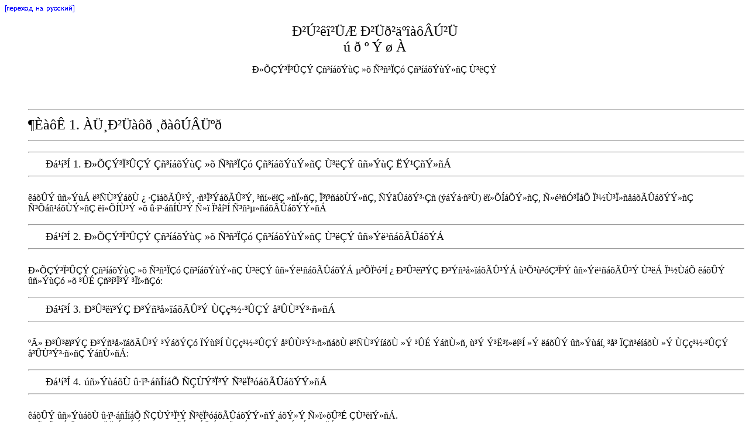

--- FILE ---
content_type: text/html
request_url: http://iatp.am/hayknet/laws/orenq.htm
body_size: 50675
content:
<head><meta http-equiv="Content-Type" content="text/html; charset=x-user-defined"></head>
<a href="lawrus.htm"><img src="../anc-r.gif" border=0></a><p>
<font size =5>
<center>  Ð²Ú²êî²ÜÆ Ð²Üð²äºîàôÂÚ²Ü
<br> ú ð º Ý ø À
<font size =3>
<p> Ð»ÕÇÝ³Ï³ÛÇÝ Çñ³íáõÝùÇ »õ Ñ³ñ³ÏÇó Çñ³íáõÝùÝ»ñÇ Ù³ëÇÝ
</center>
<ul>
<br>
<font size =5>
<p><hr>¶ÈàôÊ 1. ÀÜ¸Ð²Üàôð ¸ðàôÚÂÜºð<hr>
<font size =4>
<p><hr>      Ðá¹í³Í 1. Ð»ÕÇÝ³Ï³ÛÇÝ Çñ³íáõÝùÇ »õ Ñ³ñ³ÏÇó Çñ³íáõÝùÝ»ñÇ Ù³ëÇÝ ûñ»ÝùÇ ËÝ¹ÇñÝ»ñÁ<hr>
<font size =3>
<br> êáõÛÝ ûñ»ÝùÁ ë³ÑÙ³ÝáõÙ ¿ ·ÇïáõÃÛ³Ý,  ·ñ³Ï³ÝáõÃÛ³Ý,  ³ñí»ëïÇ
»ñÏ»ñÇ, Ï³ï³ñáõÙÝ»ñÇ, ÑÝãÛáõÝ³·Çñ (ýáÝá·ñ³Ù) ëï»ÕÍáÕÝ»ñÇ, Ñ»é³ñÓ³ÏáÕ
Ï³½Ù³Ï»ñåáõÃÛáõÝÝ»ñÇ Ñ³Õáñ¹áõÙÝ»ñÇ ëï»ÕÍÙ³Ý »õ û·ï³·áñÍÙ³Ý Ñ»ï Ï³åí³Í
Ñ³ñ³µ»ñáõÃÛáõÝÝ»ñÁ
<font size =4>
<p><hr>      Ðá¹í³Í 2. Ð»ÕÇÝ³Ï³ÛÇÝ Çñ³íáõÝùÇ »õ Ñ³ñ³ÏÇó Çñ³íáõÝùÝ»ñÇ Ù³ëÇÝ
ûñ»Ýë¹ñáõÃÛáõÝÁ  <hr>
<font size =3>
<br>Ð»ÕÇÝ³Ï³ÛÇÝ  Çñ³íáõÝùÇ   »õ   Ñ³ñ³ÏÇó   Çñ³íáõÝùÝ»ñÇ   Ù³ëÇÝ
ûñ»Ýë¹ñáõÃÛáõÝÁ    µ³ÕÏ³ó³Í    ¿    Ð³Û³ëï³ÝÇ    Ð³Ýñ³å»ïáõÃÛ³ÝÁ
ù³Õ³ù³óÇ³Ï³Ý ûñ»Ýë¹ñáõÃÛ³Ý Ù³ëÁ  Ï³½ÙáÕ  ëáõÛÝ  ûñ»ÝùÇó  »õ  ³ÛÉ
Çñ³í³Ï³Ý ³Ïï»ñÇó:
<font size=4>
<p><hr>      Ðá¹í³Í 3. Ð³Û³ëï³ÝÇ Ð³Ýñ³å»ïáõÃÛ³Ý ÙÇç³½·³ÛÇÝ å³ÛÙ³Ý³·ñ»ñÁ<hr></font>
<br>ºÃ» Ð³Û³ëï³ÝÇ Ð³Ýñ³å»ïáõÃÛ³Ý ³ÝáõÝÇó ÏÝùí³Í ÙÇç³½·³ÛÇÝ  å³ÛÙ³Ý³·ñ»ñáõÙ
ë³ÑÙ³ÝíáõÙ »Ý ³ÛÉ ÝáñÙ»ñ, ù³Ý Ý³Ë³ï»ëí³Í »Ý  ëáõÛÝ  ûñ»Ýùáí,
³å³ ÏÇñ³éíáõÙ »Ý ÙÇç³½·³ÛÇÝ å³ÛÙ³Ý³·ñ»ñÇ ÝáñÙ»ñÁ:
<font size =4>
<p><hr>      Ðá¹í³Í  4.  úñ»ÝùáõÙ  û·ï³·áñÍíáÕ  ÑÇÙÝ³Ï³Ý Ñ³ëÏ³óáõÃÛáõÝÝ»ñÁ<hr>
<font size =3>
<br>êáõÛÝ ûñ»ÝùáõÙ û·ï³·áñÍíáÕ  ÑÇÙÝ³Ï³Ý  Ñ³ëÏ³óáõÃÛáõÝÝ»ñÝ
áõÝ»Ý Ñ»ï»õÛ³É ÇÙ³ëïÝ»ñÁ.
<br> ³)  Ñ»ÕÇÝ³Ï` ýÇ½ÇÏ³Ï³Ý ³ÝÓ, áñÇ ëï»ÕÍ³·áñÍ³Ï³Ý ³ßË³ï³ÝùÇ ³ñ¹ÛáõÝùÝ ¿
»ñÏÁ.
<br> µ) »ñÏ` ·ÇïáõÃÛ³Ý, ·ñ³Ï³ÝáõÃÛ³Ý Ï³Ù ³ñí»ëïÇ  µÝ³·³í³éÝ»ñáõÙ
Ñ»ÕÇÝ³ÏÇ ÏáÕÙÇó ÇÝùÝáõñáõÛÝ  Ï³Ù  ³ÛÉ  Ñ»ÕÇÝ³ÏÝ»ñÇ  Ñ»ï  Ñ³Ù³ï»Õ
Çñ³Ï³Ý³óí³Í   ëï»ÕÍ³·áñÍ³Ï³Ý ³ßË³ï³ÝùÇ áõñáõÛÝ ³ñ¹ÛáõÝù, áñÝ
³ñï³Ñ³Ûïí³Í ¿ áñáß³ÏÇ ûµÛ»ÏïÇí Ó»õáí.
<br> ·) ÏáÉ»ÏïÇí »ñÏ`ýÇ½ÇÏ³Ï³Ý Ï³Ù Çñ³í³µ³Ý³Ï³Ý  ³ÝÓÇ Ý³Ë³Ó»éÝáõÃÛ³Ùµ  »õ
å³ï³ëË³Ý³ïíáõÃÛ³Ùµ »ñÏáõ Ï³Ù ³í»ÉÇ ³ÝÓ³Ýó ÏáÕÙÇó ëï»ÕÍí³Í »ñÏ.
<br> ¹) ï»ë³ÉëáÕ³Ï³Ý »ñÏ` ÙÇÙÛ³Ýó Ñ»ï Ï³å³Ïóí³Í å³ïÏ»ñÝ»ñÇ ß³ñù, áñÁ
ÑÝ³ñ³íáñ  ¿  ¹Çï»É,  ÇëÏ  Ó³ÛÝ³ÛÇÝ  áõÕ»ÏóáõÃÛ³Ùµ`  Ý³»õ   Éë»É:
î»ë³ÉëáÕ³Ï³Ý »ñÏ  »Ý  Ñ³Ù³ñíáõÙ  ÏÇÝ»Ù³ïá·ñ³ýÇÏ³Ý  »õ  Ñ³Ï³ÝÙ³Ý
³ñï³Ñ³Ûïí³Í ³ÛÉ »ñÏ»ñÁ.
<br>   »)   ïíÛ³ÉÝ»ñÇ   µ³½³`   ïíÛ³ÉÝ»ñÇ   ³ÙµáÕçáõÃÛáõÝ,   áñÁ
ëï»ÕÍ³·áñÍ³Ï³Ý ³ßË³ï³ÝùÇ ³ñ¹ÛáõÝù ¿ »õ Ñ³Ù³Ï³ñ·í³Í ¿ ³ÛÝå»ë,  áñ
ïíÛ³ÉÝ»ñÁ ÑÝ³ñ³íáñ ÉÇÝÇ ·ïÝ»É »õ Ùß³Ï»É Ñ³Ù³Ï³ñ·ãÇ ÙÇçáóáí.
<br> ½) µ³ó³éÇÏ Çñ³íáõÝù` Çñ³íáõÝù, áñÇ ¹»åùáõÙ µ³óÇ  Ñ»ÕÇÝ³Ï³ÛÇÝ  Çñ³íáõÝù
Ï³Ù Ñ³ñ³ÏÇó Çñ³íáõÝùÝ»ñ ÏñáÕÝ»ñÇó, áã  áù  ãÇ  Ï³ñáÕ  û·ï³·áñÍ»É
»ñÏÁ,  ¹ñ³  Ñ³Ù³ñ   ãáõÝ»Ý³Éáí   ë³ÑÙ³Ýí³Í   Ï³ñ·áí   Ý³Ë³ï»ëí³Í
ÃáõÛÉïíáõÃÛáõÝ` µ³ó³éáõÃÛ³Ùµ ëáõÛÝ ûñ»Ýùáí Ý³Ë³ï»ëí³Í ¹»åù»ñÇ.
<br>  ¿)  ÉáõÛëÁÝÍ³ÛáõÙ`   (Ññ³ï³ñ³ÏáõÙ)`   »ñÏñÇ   Ññ³å³ñ³ÏáõÙ,
Ññ³å³ñ³Ï³ÛÇÝ  Ï³ï³ñáõÙ,  Ññ³å³ñ³Ï³ÛÇÝ  óáõó³¹ñáõÙ,  Ñ»é³ñÓ³ÏáõÙ`
³Ýë³ÑÙ³Ý³÷³Ï Ãíáí ³ÝÓ³Ýó Ñ³Ù³ñ.
<br> Á)  í»ñ³ñï³¹ñáõÙ`  »ñÏñÇ  Ï³Ù  ÑÝãÛáõÝ³·ñÇ  Ù»Ï  Ï³Ù  ³í»ÉÇ
ûñÇÝ³ÏÝ»ñÇ å³ïñ³ëïáõÙ` ó³ÝÏ³ó³Í ³é³ñÏ³Û³Ï³Ý  ï»ëùáí,  ³Û¹  ÃíáõÙ
Ó³ÛÝ³·ñáõÃÛ³Ý »õ ï»ë³·ñáõÃÛ³Ý.
<br>Ã) í»ñ·Í³·ñ³Ï³Ý í»ñ³ñï³¹ñáõÃÛáõÝ (é»åñá¹áõÏóÇ³)` ·ñ³íáñ Ï³Ù  ³ÛÉ
·ñ³ýÇÏ³Ï³Ý »ñÏñÇ µÝûñÇÝ³ÏÇ Ï³Ù  ûñÇÝ³ÏÇ  í»ñ³ñï³¹ñáõÙ`  ó³ÝÏ³ó³Í
ã³÷Ç  ýáïáå³ï×»Ý³Ñ³ÝÙ³Ý  Ï³Ù   ï»ËÝÇÏ³Ï³Ý   ³ÛÉ   ÙÇçáóÝ»ñáí,
µ³ó³éáõÃÛ³Ùµ Ññ³ï³ñ³Ïã³Ï³ÝÇ: ì»ñ·Í³·ñ³Ï³Ý  í»ñ³ñï³¹ñáõÃÛáõÝÁ  ãÇ
ÁÝ¹·ñÏáõÙ  ¿É»ÏïñáÝ³ÛÇÝ,  ûåïÇÏ³Ï³Ý  Ï³Ù  ³ÛÉ  Ù»ù»Ý³Û³ÁÝÃ»ñóÙ³Ý
Ó»õ»ñÇ ·ñ³ÝóáõÙÁ.
<br>Å) Ï³ï³ñáÕ` ¹»ñ³ë³Ý (Ã³ïñáÝÇ, ÏÇÝáÛÇ »õ  ³ÛÉÝ,  »ñ·Çã,  »ñ³ÅÇßï,
¹ÇñÇÅáñ, å³ñáÕ Ï³Ù ³ÛÉ  ³ÝÓ,  áñÁ  Ï³ï³ñáõÙ  ¿  ¹»ñ,  »ñ·áõÙ  ¿,
³ëÙáõÝùáõÙ, Ï³ñ¹áõÙ, Ï³ï³ñáõÙ ¿ ³ñí»ëïÇ Ï³Ù  ·ñ³Ï³ÝáõÃÛ³Ý  »ñÏ»ñ
»õ Ñ³Ù³ÝÙ³Ý ³ÛÉ Ñ³Ù³ñÝ»ñ).
<br>Å³) ÑÝãÛáõÝ³·Çñ (ýáÝá·ñ³Ù)`  Ï³ï³ñáõÙÝ»ñÇ  Ï³Ù  ³ÛÉ  ÑÝãÛáõÝÝ»ñÇ
µ³ó³é³å»ë ÑÝãÛáõÝ³ÛÇÝ ·ñ³éáõÙ.
<br>Åµ)  ÑÝãÛáõÝ³·Çñ  ëï»ÕÍáÕ`  ýÇ½ÇÏ³Ï³Ý  Çñ³í³µ³Ý³Ï³Ý   ³ÝÓ,   áñÇ
Ý³Ë³Ó»éÝáõÃÛ³Ùµ »õ å³ï³ëË³Ý³ïíáõÃÛ³Ùµ Çñ³Ï³Ý³óí»É ¿ Ï³ï³ñÙ³Ý Ï³Ù
³ÛÉ ÑÝãÛáõÝÝ»ñÇ ³é³çÇÝ ³Ùñ³·ñáõÙÁ.
<br>Å·)  Ñ»é³ñÓ³ÏáÕ  Ï³½Ù³Ï»ñåáõÃÛ³Ý   Ñ³Õáñ¹áõÙ`   Ñ³Õáñ¹áõÙ,   áñÝ
ëï»ÕÍí»É ¿ »Ã»ñ³ÛÇÝ Ï³Ù  Ï³µ»É³ÛÇÝ  Ñ»é³ñÓ³ÏÙ³Ý  Ï³½Ù³Ï»ñåáõÃÛ³Ý
ÏáÕÙÇó Ï³Ù Ýñ³ å³ïí»ñáí »õ ÙÇçáóÝ»ñáí` ³ÛÉ Ï³½Ù³Ï»ñåáõÃÛ³Ý ÏáÕÙÇó.
<br>Å¹)  Ññ³å³ñ³Ï³ÛÇÝ  Ï³ï³ñáõÙ`   »ñÏñÇ,   Ï³ï³ñÙ³Ý,   ÑÝãÛáõÝ³·ñÇ,
Ñ»é³ñÓ³ÏáÕ Ï³½Ù³Ï»ñåáõÃÛ³Ý Ñ³Õáñ¹Ù³Ý Ù³ïáõóáõÙ` Ë³ÕÇ, »ñ·Ç, å³ñÇ
Ï³Ù ³ÛÉ ÙÇçáóÝ»ñáí  »õ  Ó»õ»ñáí,  ÇÝãå»ë  ³ÝÙÇç³Ï³Ý,  ³ÛÝå»ë  ¿É
ó³ÝÏ³ó³Í ë³ñù»ñÇ Ï³Ù  ·áñÍÁÝÃ³óÝ»ñÇ  û·ÝáõÃÛ³Ùµ`  ³ÛÝ  ï»Õ»ñáõÙ,
áñï»Õ Ý»ñÏ³ »Ý Ï³Ù Ï³ñáÕ  »Ý  Ý»ñÏ³  ·ïÝí»É  ³ÝÓÇÝù,  áñáÝù  ã»Ý
å³ïÏ³ÝáõÙ ÁÝï³ÝÇùÇ, Ùï»ñÇÙÝ»ñÇ ßñç³Ý³ÏÇÝ, ³ÝÏ³Ë ³ÛÝ µ³ÝÇó` Ýñ³Ýù
Ý»ñÏ³ »Ý ÙÇ³Å³Ù³Ý³Ï ÝáõÛÝ  ï»ÕáõÙ,  Ã»  ï³ñµ»ñ  Å³Ù³Ý³Ï`  ï³ñµ»ñ
ï»Õ»ñáõÙ.
<br>Å»)  Ññ³å³ñ³Ï³ÛÇÝ  óáõó³¹ñáõÙ`  »ñÏñÇ  µÝûñÇÝ³ÏÇ  Ï³Ù   ûñÇÝ³ÏÇ,
Ï³ï³ñÙ³Ý,  Ñ»é³ñÓ³ÏáÕ   Ï³½Ù³Ï»ñåáõÃÛ³Ý   Ñ³Õáñ¹Ù³Ý   óáõó³¹ñáõÙ
³ÝÙÇç³Ï³Ýáñ»Ý Ï³Ù ¿Ïñ³ÝÇ íñ³ Å³å³í»ÝÝ»ñÇ, ëÉ³Û¹Ç,  Ñ»éáõëï³Ï³¹ñÇ
Ï³Ù ³ÛÉ ë³ñù»ñÇ »õ ·áñÍÁÝÃ³óÝ»ñÇ û·ÝáõÃÛ³Ùµ` ³ÛÝ ï»Õ»ñáõÙ, áñï»Õ
Ï³ñáÕ »Ý Ý»ñÏ³ ·ïÝí»É  ³ÝÓÇÝù,  áñáÝù  ã»Ý  å³ïÏ³ÝáõÙ  ÁÝï³ÝÇùÇ,
Ùï»ñÇÙÝ»ñÇ ßñç³Ý³ÏÇÝ` ³ÝÏ³Ë ³ÛÝ µ³ÝÇó` Ýñ³Ýù Ý»ñÏ³ »Ý ÙÇ³Å³Ù³Ý³Ï
ÝáõÛÝ ï»ÕáõÙ, Ã» ï³ñµ»ñ Å³Ù³Ý³Ï`  ï³ñµ»ñ  ï»Õ»ñáõÙ:  î»ë³ÉëáÕ³Ï³Ý
»ñÏÇ Ññ³å³ñ³Ï³ÛÇÝ  óáõó³¹ñáõÙ  Ýß³Ý³ÏáõÙ  ¿  Ý³»õ  »ñÏÇ  ³é³ÝÓÇÝ
Ï³¹ñ»ñÇ óáõó³¹ñáõÙ` ³é³Ýó ¹ñ³Ýó Ñ³çáñ¹³Ï³ÝáõÃÛáõÝÁ å³Ñå³Ý»Éáõ.
<br>Å½)  Ññ³å³ñ³Ï³ÛÇÝ  Ñ³Õáñ¹áõÙ` »ñÏÇ,   Ï³ï³ñÙ³Ý,   ÑÝãÛáõÝ³·ñÇ,
Ñ»é³ñÓ³ÏáÕ Ï³½Ù³Ï»ñåáõÃÛ³Ý Ñ³Õáñ¹Ù³Ý, å³ïÏ»ñÝ»ñÇ »õ  ÑÝãÛáõÝÝ»ñÇ
³ÛÝåÇëÇ Ñ³Õáñ¹áõÙ »Ã»ñáõÙ Ï³Ù Ñ³Õáñ¹³·Íáí Ï³Ù ³ÛÉ »Õ³Ý³Ïáí,  »ñµ
ÑÇßÛ³É å³ïÏ»ñÝ»ñÁ Ï³Ù ÑÝãÛáõÝÝ»ñÁ Ï³ñáÕ »Ý ÁÝ¹áõÝí»É ³ÛÝ  ³ÝÓ³Ýó
ÏáÕÙÇó, áñáÝù ã»Ý å³ïÏ³ÝáõÙ ÁÝï³ÝÇùÇ Ï³Ù  Ùï»ñÇÙÝ»ñÇ  ßñç³Ý³ÏÇÝ`
³ÛÝ  ï»Õ»ñáõÙ,  áñáÝó  Ñ»é³íáñáõÃÛáõÝÁ   Ñ³Õáñ¹Ù³Ý   ëÏ½µÝ³Ï»ïÇó
³ÛÝåÇëÇÝ  ¿,  áñ  ³é³Ýó  Ýßí³Í  Ñ³Õáñ¹Ù³Ý  ³Û¹  å³ïÏ»ñÝ»ñÁ   Ï³Ù
ÑÝãÛáõÝÝ»ñÁ  ã»Ý  Ï³ñáÕ  ÁÝ¹áõÝí»É  Ýßí³Í  í³Ûñ»ñáõÙ   Ï³Ù   ³ÛÉ
ï»Õ»ñáõÙ`  ³ÝÏ³Ë  ³ÛÝ  µ³ÝÇó,  Ã»  í»ñáÑÇßÛ³É  ³ÝÓÇÝù  Ï³ñáÕ  »Ý
å³ïÏ»ñÝ»ñÁ Ï³Ù ÑÝãÛáõÝÝ»ñÁ ÁÝ¹áõÝ»É ÙÇ³Å³Ù³Ý³Ï ÝáõÛÝ ï»ÕáõÙ,  Ã»
ï³ñµ»ñ Å³Ù³Ý³Ï` ï³ñµ»ñ ï»Õ»ñáõÙ:
<font size =5>
<br> <p><hr>¶ÈàôÊ 2. ÐºÔÆÜ²Î²ÚÆÜ Æð²ìàôÜø<hr>
<font size =4>
<p><hr>      Ðá¹í³Í  5.  Ð»ÕÇÝ³Ï³ÛÇÝ  Çñ³íáõÝùÇ  ûµÛ»Ïï   Ñ³Ý¹Çë³óáÕ »ñÏ»ñÁ<hr>
<font size =3>
<br>êáõÛÝ ûñ»Ýùáí å³Ñå³ÝíáõÙ »Ý ·ÇïáõÃÛ³Ý, ·ñ³Ï³ÝáõÃÛ³Ý  »õ
³ñí»ëïÇ µÝ³·³í³éáõÙ ÇÝãå»ë Ññ³å³ñ³Ïí³Í, ³ÛÝå»ë  ¿É  ãÑñ³å³ñ³Ïí³Í
»ñÏ»ñÇ  Ñ»ÕÇÝ³ÏÝ»ñÇ  Ñ»ÕÇÝ³Ï³ÛÇÝ   Çñ³íáõÝùÝ»ñÁ`   ³ÝÏ³Ë ³Û¹  »ñÏ»ñÇ
Ýß³Ý³ÏáõÃÛáõÝÇó, ³ñÅ³ÝÇùÝ»ñÇó, Ýå³ï³ÏÇó, Í³í³ÉÇó, µáí³Ý¹³ÏáõÃÛáõÝÇó,
ÇÝãå»ë Ý³»õ ³ñï³Ñ³ÛïÙ³Ý »Õ³Ý³ÏÇó:
<br>Ð»ÕÇÝ³Ï³ÛÇÝ Çñ³íáõÝùÇ ûµÛ»Ïï Ï³ñáÕ »Ý ÉÇÝ»É.
<br> ³)  ·ñ³Ï³Ý, ³Û¹ ÃíáõÙ Ý³»õ ·Çï³Ï³Ý »ñÏ»ñÁ,µáÉáñ ï»ë³ÏÇ Ñ³Ù³Ï³ñ·ã³ÛÇÝ,
Íñ³·ñ»ñÁ (·áñÍáÕáõÃÛáõÝÝ»ñÇ Ñ³Ù³Ï³ñ·Á, »Éù³ÛÇÝ ï»ùëïÁ,  ûµÛ»Ïï³ÛÇÝ  Ïá¹Á,
¿É»ÏïñáÝ³ÛÇÝ ï»Õ»Ï³ïíáõÃÛ³Ý Ñ³Ù³Ï³ñ·Á »õ ³ÛÉÝ),
<br> µ) ¹ñ³Ù³ïÇÏ³Ï³Ý »õ »ñ³Åßï³¹ñ³Ù³ïÇÏ³Ï³Ý »ñÏ»ñÁ, ëó»Ý³ñÝ»ñÁ,
ëó»Ý³ñ³ÛÇÝ åÉ³ÝÝ»ñÁ, ÉÇµñ»ïáÝ»ñÁ  »õ  µ»Ù³Ï³Ý  óáõó³¹ñÙ³Ý  Ñ³Ù³ñ
ëï»ÕÍí³Í ³ÛÉ ·áñÍ»ñÁ.
<br> ·) ï»ùëïáí »õ ³é³Ýó ï»ùëïÇ »ñ³Åßï³Ï³Ý »ñÏ»ñÁ.
<br> ¹) å³ñ³ñí»ëïÇ »õ ÙÝç³Ë³ÕÇ »ñÏ»ñÁ.
<br> ») ï»ë³ÉëááÕ³Ï³Ý »ñÏ»ñÁ (ÏÇÝáýÇÉÙ, Ñ»éáõëï³ï»ë³ÛÇÝ ýÇÉÙ»ñ,
ï»ë³ëÉ³Û¹³ÛÇÝ ýÇÉÙ»ñ »õ ³ÛÉÝ ÏÇÝá-Ñ»éáõëï³ï»ë³ÛÇÝ »ñÏ»ñ).
<br> ½)   ·»Õ³ÝÏ³ñãáõÃÛ³Ý,   ù³Ý¹³Ï³·áñÍáõÃÛ³Ý,   ·ñ³ýÇÏ³ÛÇ   »õ
Ï»ñå³ñí»ëïÇ ³ÛÉ »ñÏ»ñÁ.
<br> ¿) ×³ñï³ñ³å»ïáõÃÛ³Ý, ù³Õ³ù³ßÇÝáõÃÛ³Ý,  ³Û·»-åáõñ³Ï³ÛÇÝ »ñÏ»ñÁ.
<br> Á) Éáõë³ÝÏ³ñã³Ï³Ý »õ ÝÙ³Ý ÙÇçáóÝ»ñáí ëï»ÕÍí³Í »ñÏ»ñÁ.
<br> Ã) ¹»Ïáñ³ïÇí-ÏÇñ³é³Ï³Ý ³ñí»ëïÇ »ñÏ»ñÁ.
<br> Å) å³ïÏ»ñ³½³ñ¹áõÙÝ»ñÁ,  ù³ñï»½Ý»ñÁ,  åÉ³ÝÝ»ñÁ,  áõñí³·Í»ñÁ,
³ßË³ñÑ³·ñáõÃÛ³Ý, »ñÏñ³µ³ÝáõÃÛ³Ý,  ï»Õ³·ñáõÃÛ³Ý  »õ  ·ÇïáõÃÛ³Ý
³ÛÉ µÝ³·³í³éÝ»ñÇÝ í»ñ³µ»ñáÕ  »ñÏ»ñÁ.
<br> Å³) ³Í³ÝóÛ³É »ñÏ»ñÁ (Ã³ñ·Ù³ÝáõÃÛáõÝÝ»ñ, Ùß³ÏáõÙÝ»ñ,
é»ý»ñ³ïÝ»ñ, Ñ³Ù³éáï µÝáõÃ³·ñáõÙÝ»ñ, ï»ëáõÃÛáõÝÝ»ñ,  ³Ù÷á÷áõÙÝ»ñ,
³¹³åï³óí³Í ·áñÍ»ñ, í»ñ³¹³ßÝ³ÏáõÙÝ»ñ, µ»Ù³Ï³Ý³óáõÙÝ»ñ ÇÝãå»ë Ý³»õ ·ÇïáõÃÛ³Ý,
·ñ³Ï³ÝáõÃÛ³Ý »õ ³ñí»ëïÇ »ñÏ»ñÇ ³ÛÉ í»ñ³Ùß³ÏáõÙÝ»ñ).
<br> Åµ)  »ñÏ»ñÇ   ÅáÕáí³ÍáõÝ»ñÁ,   ÅáÕáíñ¹³Ï³Ý   µ³Ý³ÑÛáõëáõÃÛ³Ý
Ùß³ÏáõÙÝ»ñÁ, Ñ³Ýñ³·Çï³ñ³ÝÝ»ñÁ, ³ÝÃáÉá·Ç³Ý»ñÁ, ïíÛ³ÉÝ»ñÇ  Ï³Ù  ³ÛÉ
ÝÛáõÃ»ñÇ  µ³Ý³ù³ÕáõÙÁ  (ÏáÙåÇÉ³óÇ³),   ëï»ÕÍ³·áñÍ³Ï³Ý   ³ßË³ï³ÝùÇ
³ñ¹ÛáõÝù Ñ³Ý¹Çë³óáÕ ³ÛÉ Ï³½Ù³Íá »õ ÏáÉ»ÏïÇí »ñÏ»ñÁ.
<br>Å·) ¹Ç½³ÛÝÇ »ñÏ»ñÁ, ï³é³ï»ë³ÏÝ»ñÁ.
<br> Å¹) ×³ñï³ñ³å»ï³Ï³Ý-·»Õ³ñí»ëï³Ï³Ý ÉáõÍáõÙÝ»ñÇ »ñÏ»ñÁ  (ÇÝãå»ë
³ÙµáÕçáõÃÛ³Ùµ, ³ÛÝå»ë ¿É ³é³ÝÓÇÝ Ù³ë»ñÁ).
<br>Å») ³ÛÉ »ñÏ»ñÁ.
<br>Å½) »ñÏñÇ Ù³ë»ñÁ »õ Ñ³ïí³ÍÝ»ñÁ:
Ð»ÕÇÝ³Ï³ÛÇÝ Çñ³íáõÝùÇ ûµÛ»ÏÁ å»ïù ¿ ³ñï³Ñ³ÛïíÇ Ñ»ï»õÛ³É Ó»õ»ñáí`
<br> ³) ·ñ³íáñ (Ó»é³·Çñ, Ù»ù»Ý³Û³·Çñ, Ýáï³·Çñ »õ ³ÛÉÝ).
<br> µ)  µ³Ý³íáñ  (Ññ³å³ñ³Ï³ÛÇÝ  »ÉáõÛÃÝ»ñ,   ×³é»ñ,   ù³ñá½Ý»ñ,
¹³ë³ËáëáõÃÛáõÝÝ»ñ »õ ³ÛÉÝ).
<br> ·) Ó³ÛÝ³·ñáõÃÛáõÝÝ»ñÇ (Ù»Ë³ÝÇÏ³Ï³Ý, Ù³·ÝÇï³ýáÝ³ÛÇÝ, Ãí³ÛÇÝ,
ûåïÇÏ³Ï³Ý »õ ³ÛÉÝ).
<br> ¹) å³ïí»ñÝ»ñÇ (ÝÏ³ñ, áõñí³ÝÏ³ñ, ·Í³·Çñ, åÉ³Ý, ÏÇÝáÏ³¹ñ, Ñ»éáõëï³ï»ë³ÛÇÝ
Ï³Ù ýáïáÏ³¹ñ »õ ³ÛÉÝ).
<br> ») Í³í³É³ï³ñ³Í³Ï³Ý (ù³Ý¹³Ï, ÝÙáõß Ï³éáõóí³Íù »õ ³ÛÉÝ).
<br> ½)  ³ÛÉ` ÁÝÏ³É»Éáõ ÑÝ³ñ³íáñáõÃÛáõÝ ïíáÕ ûµÛ»ÏïÇí Ó»õ»ñáí:
<font size =4>
<p><hr>      Ðá¹í³Í 6. êáõÛÝ ûñ»Ýùáí ãå³Ñå³ÝíáÕ ûñ»ÝùÝ»ñÁ<hr>
<font size =3>
<br>Ð»ÕÇÝ³Ï³ÛÇÝ   Çñ³íáõÝùÁ   ãÇ   ï³ñ³ÍíáõÙ ÅáÕáíñ¹³Ï³Ý
ëï»ÕÍ³·áñÍáõÃÛáõÝÝ»ñÇ,  ï»Õ³ïí³Ï³Ý  µÝáõÛÃ  áõÝ»óáÕ Ñ³Õáñ¹áõÙÝ»ñÇ,
å³ßïáÝ³Ï³Ý  ÷³ëï³ÃÕÃ»ñÇ   (ûñ»ÝùÝ»ñ,   áñáßáõÙÝ»ñ,   ¹³ï³í×ÇéÝ»ñ,
ûñ»Ýë¹ñ³Ï³Ý, í³ñã³Ï³Ý »õ ¹³ï³Ï³Ý  µÝáõÛÃÇ  ³ÛÉ  ï»ùëï»ñ),  ÇÝãå»ë
Ý³»õ å³ßïáÝ³Ï³Ý Ã³ñ·Ù³ÝáõÃÛáõÝÝ»ñÇ, å»ï³Ï³Ý ËáñÑñ¹³ÝÇß»ñÇ  áõ
Ýß³ÝÝ»ñÇ (¹ñáßÝ»ñ, ½ÇÝ³Ýß³ÝÝ»ñ, ßù³Ýß³ÝÝ»ñ,  ¹ñ³Ù³ÝÇß»ñ  »õ ³ÛÉÝ) íñ³:
<br>Ð»ÕÇÝ³Ï³ÛÇÝ Çñ³íáõÝùÁ ãÇ  ï³ñ³ÍíáõÙ  Ý³»õ  ·³Õ³÷³ñÝ»ñÇ, ëÏ½µáõÝùÝ»ñÇ,
Ù»Ãá¹Ý»ñÇ,    ³ñ³ñáÕ³Ï³ñ·»ñÇ,     ÁÝÃ³ó³Ï³ñ·»ñÇ,     ï»ë³Ï»ïÝ»ñÇ,
Ñ³Ù³Ï³ñ·»ñÇ,  ³é³ç³ñÏíáÕ  ÉáõÍáõÙÝ»ñÇ,  ûµÛ»ÏïÇíáñ»Ý   ·áÛáõÃÛáõÝ
áõÝ»óáÕ »ñ»õáõÛÃÝ»ñÇ, Ñ³ÛïÝ³·áñÍáõÃÛáõÝÝ»ñÇ, ·Ûáõï»ñÇ, ëáíáñ³Ï³Ý  ïíÛ³ÉÝ»ñÇ
íñ³, »Ã» ³Ý·³Ù ¹ñ³Ýù ³ñï³Ñ³Ûïí³Í, ÝÏ³ñ³·ñí³Í, µ³ó³Ñ³Ûïí³Í, Éáõë³µ³Ýí³Í
ã»Ý »ñÏ»ñáõÙ:
<font size =4>
<p><hr>      Ðá¹í³Í 7. Ð»ÕÇÝ³Ï³ÛÇÝ Çñ³íáõÝùÇ ï³ñ³Íù³ÛÇÝ ÏÇñ³éáõÙÁ<hr>
<font size =3>
<br>Ð»ÕÇÝ³Ï³ÛÇÝ Çñ³íáõÝùÁ ï³ñ³ÍíáõÙ ¿ ³ÛÝ »ñÏÇ íñ³`
<br> ³) áñÇ Ñ»ÕÇÝ³Ï³ÛÇÝ Çñ³íáõÝùÇ ÏñáÕÁ Ð³Û³ëï³ÝÇ Ð³Ýñ³å»ïáõÃÛ³Ý
ù³Õ³ù³óÇÝ  Ï³Ù   Çñ³í³µ³Ý³Ï³Ý   ³ÝÓÝ   ¿,   Ï³Ù   ¿É   Ð³Û³ëï³ÝÇ
Ð³Ýñ³å»ïáõÃÛ³Ý  ï³ñ³ÍùáõÙ  Ùßï³å»ë  µÝ³ÏíáÕ  ³ÝÓÁ`   ³ÝÏ³Ë   »ñÏÇ
ëï»ÕÍÙ³Ý Ï³Ù ³é³çÇÝ ÉáõÛëÁÝÍ³ÛÙ³Ý  í³ÛñÇó:
<br> µ)  áñÝ   ³é³çÇÝ   ³Ý·³Ù   ÉáõÛë   ¿   ÁÝÍ³Ûí»É   Ð³Û³ëï³ÝÇ
Ð³Ýñ³å»ïáõÃÛ³Ý   ï³ñ³ÍùáõÙ`   ³ÝÏ³Ë ³Û¹ Çñ³íáõÝùÁ ÏñáÕÇ ù³Õ³ù³óÇáõÃÛáõÝÇó
»õ   µÝ³ÏáõÃÛ³Ý    í³ÛñÇó:    ºñÏÁ    Ñ³Ù³ñíáõÙ    ¿    Ð³Û³ëï³ÝÇ
Ð³Ýñ³å»ïáõÃÛáõÝáõÙ ³é³çÇÝ ³Ý·³Ù ÉáõÛë ÁÝÍ³Ûí³Í Ý³»õ ³ÛÝ  ¹»åùáõÙ,
»Ã» ³ÛÝ ³ÛÉ í³ÛñáõÙ ³é³çÇÝ ³Ý·³Ù ÉáõÛë ÁÝÍ³Ûí»Éáõó Ñ»ïá  3ú  ûñí³
ÁÝÃ³óùáõÙ ÉáõÛë ¿ ÁÝÍ³ÛíáõÙ Ð³Û³ëï³ÝÇ Ð³Ýñ³å»ïáõÃÛ³Ý ï³ñ³ÍùáõÙ.
<br> ·) áñÁ ÉáõÛë ãÇ ÁÝÍ³Ûí»É, ë³Ï³ÛÝ µÝûñÇÝ³ÏÁ  ·ïÝíáõÙ ¿ Ð³Û³ëï³ÝÇ
Ð³Ýñ³å»ïáõÃÛ³Ý ï³ñ³ÍùáõÙ.
<br> ¹) ³ÛÉ »ñÏ»ñÇ
íñ³` Ñ³Ù³Ó³ÛÝ Ð³Û³ëï³ÝÇ Ð³Ýñ³å»ïáõÃÛ³Ý  ÏáÕÙÇó
ÏÝùí³Í ÙÇç³½·³ÛÇÝ å³ÛÙ³Ý³·ñ»ñÇ:
<font size =4>
<p><hr>      Ðá¹í³Í 8. Ð»ÕÇÝ³Ï³ÛÇÝ Çñ³íáõÝùÇ ³é³ç³óáõÙÁ:
Ð»ÕÇÝ³ÏáõÃÛ³Ý Ï³ÝË³í³ñÏí³ÍÁ<hr>
<font size =3>
<br>ºñÏÇ  ÝÏ³ïÙ³Ùµ  Ñ»ÕÇÝ³Ï³ÛÇÝ  Çñ³íáõÝùÝ  ³é³ç³ÝáõÙ ¿ »ñÏÇ
ëï»ÕÍÙ³Ý  ÷³ëïáí »õ Ï³Ëí³Í ã¿ ³Û¹ Çñ³íáõÝùÇ å³ßïáÝ³Ï³Ý Ñ³ëï³ï³·ñáõÙÇó,
»ñÏÇ  ·ñ³ÝóáõÙÇó  »õ  áñ»õ¿  ³ÛÉ   Ó»õ³Ï³ÝáõÃÛ³Ý å³Ñå³ÝáõÙÇó:
<br>Ð»ÕÇÝ³Ï³ÛÇÝ Çñ³íáõÝù ÏñáÕÝ  Çñ  Ñ»ÕÇÝ³Ï³ÛÇÝ  Çñ³íáõÝùÇ
Ù³ëÇÝ ï»Õ»Ï³óÝ»ÉÇë  Ï³ñáÕ  ¿  û·ï³·áñÍ»É  Ñ»ÕÇÝ³Ï³ÛÇÝ  Çñ³íáõÝùÇ
å³Ñå³ÝÙ³Ý Ýß³ÝÁ, áñÁ ï»Õ³¹ñíáõÙ ¿  »ñÏÇ  Ûáõñ³ù³ÝãÛáõñ  ûñÇÝ³ÏÇ
íñ³ »õ Ï³½Ùí³Í ¿ ßñç³Ý³ÏÇ Ù»ç í»ñóí³Í É³ïÇÝ³Ï³Ý "C "  ï³éÇó,
Ñ»ÕÇÝ³Ï³ÛÇÝ   Çñ³íáõÝùÁ   ÏñáÕÇ   ³ÝáõÝÇó   »õ »ñÏÇ ³é³çÇÝ
Ññ³ï³ñ³ÏáõÃÛ³Ý ï³ñ»ÃíÇó:
<br>ºñÏñÇ ³é³çÇÝ ÉáõÛë ÁÝÍ³ÛÙ³Ý Å³Ù³Ý³Ï  áñå»ë  Ñ»ÕÇÝ³Ï  Ýßí³Í  ³ÝÓÁ
×³Ý³ãíáõÙ ¿ ïíÛ³É »ñÏÇ Ñ»ÕÇÝ³Ï, »Ã» ¹³ï³Ï³Ý Ï³ñ·áí ³ÛÉ µ³Ý ãÇ ³å³óáõóíáõÙ:
<br>²Ý³ÝáõÝ Ï³Ù Ï»ÕÍ³ÝáõÝáí ÉáõÛë ÁÝÍ³Ûí³Í »ñÏÇ (µ³ó³éáõÃÛ³Ùµ ¹»åù»ñÇ,
»ñµ Ï»ÕÍ³ÝáõÝáí Ñ³Ý¹»ë »ÏáÕ Ñ»ÕÇÝ³ÏÇ ³ÝÓÁ Ï³ëÏ³Í  ãÇ  Ñ³ñáõóáõÙ)
Ññ³ï³ñ³ÏÇãÁ, áñÇ ³ÝáõÝÁ Ï³Ù ³Ýí³ÝáõÙÁ  Ýßí³Í  ¿  »ñÏÇ  íñ³,  ³ÛÉ
³å³óáõÛóÝ»ñ ãÉÇÝ»Éáõ ¹»åùáõÙ Ñ³Ù³ñíáõÙ ¿ Ñ»ÕÇÝ³ÏÇ  Ý»ñÏ³Û³óáõóÇã
»õ ³Û¹ Ï³ñ·³íÇ×³Ïáí Çñ³í³ëáõ ¿ å³ßïå³Ý»É  Ñ»ÕÇÝ³ÏÇ  Çñ³íáõÝùÝ»ñÁ
»õ ³å³Ñáí»É ¹ñ³Ýó Çñ³Ï³Ý³óáõÙÁ: Ðñ³ï³ñ³ÏãÇ ³Û¹ Çñ³íáõÝùÁ  ïñíáõÙ
¿ ÙÇÝã»õ Ñ»ÕÇÝ³ÏÇ µ³ó³Ñ³ÛïÙ³Ý å³ÑÁ:
<font size =4>
<p><hr>      Ðá¹í³Í 9. Ð»ÕÇÝ³Ï³ÛÇÝ Çñ³íáõÝùÇ »õ ë»÷³Ï³ÝáõÃÛ³Ý Çñ³íáõÝùÇ
Ñ³ñ³µ»ñ³ÏóáõÃÛáõÝÁ<hr>
<font size =3>
<br>ºñÏÇ   ÝÏ³ïÙ³Ùµ   Ñ»ÕÇÝ³Ï³ÛÇÝ   Çñ³íáõÝùÇ í»ñ³µ»ñÛ³É
ë³ÑÙ³Ýí³Í Ï³ñ·Á ï³ñµ»ñíáõÙ ¿ ë»÷³Ï³ÝáõÃÛ³Ý Çñ³íáõÝùÇ  í»ñ³µ»ñÛ³É
ë³ÑÙ³Ýí³Í Ï³ñ·Çó:
<br>Ð»ÕÇÝ³ÏÇ  ÏáÕÙÇó  »ñÏÇ`  áñå»ë   ³é³ñÏ³Û³Ï³Ý   ûµÛ»ÏïÇ,
ûï³ñáõÙÁ ãÇ Ýß³Ý³ÏáõÙ Ñ»ÕÇÝ³Ï³ÛÇÝ Çñ³íáõÝùÇ ûï³ñáõÙ:
<font size =4>
<p><hr>      Ðá¹í³Í 10. Ð³Ù³Ñ»ÕÇÝ³ÏáõÃÛáõÝ<hr>
<font size =3>
<br>ºñÏáõ  Ï³Ù  ³í»ÉÇ  Ñ»ÕÇÝ³ÏÝ»ñÇ  Ñ³Ù³ï»Õ  ëï»ÕÍ³·áñÍ³Ï³Ý
³ßË³ï³Ýùáí ëï»ÕÍí³Í  »ñÏÇ  í»ñ³µ»ñÛ³É  Ñ»ÕÇÝ³Ï³ÛÇÝ  Çñ³íáõÝùÁ
å³ïÏ³ÝáõÙ ¿ Ñ»ÕÇÝ³ÏÝ»ñÇÝ Ñ³Ù³ï»Õ` ³ÝÏ³Ë »ñÏÇ Ï³éáõóí³ÍùÇó:
<br>Ð³Ù³Ñ»ÕÇÝ³ÏáõÃÛ³Ùµ ëï»ÕÍí³Í »ñÏÇ ³é³ÝÓÇÝ Ù³ëÁ ×³Ý³ãíáõÙ
¿ ÇÝùÝáõñáõÛÝ,»Ã» ³ÛÝ Ï³ñáÕ ¿  û·ï³·áñÍí»É  »ñÏÇ  ÙÛáõë  Ù³ë»ñÇó
³ÝÏ³Ë:
<br>Ð³Ù³Ñ»ÕÇÝ³ÏÝ»ñÇó Ûáõñ³ù³ÝãÛáõñÝ Çñ³í³ëáõ ¿ »ñÏÇ Çñ ÏáÕÙÇó ëï»ÕÍí³Í
ÇÝùÝáõñáõÛÝ Ýß³Ý³ÏáõÃÛáõÝ áõÝ»óáÕ Ù³ëÝ û·ï³·áñÍ»É Ñ³Û»óáÕáõÃÛ³Ùµ, »Ã»
Ñ³Ù³Ñ»ÕÇÝ³ÏÝ»ñÇ ÙÇç»õ ãÏ³ ³ÛÉ å³ÛÙ³Ý³íáñí³ÍáõÃÛáõÝ:
<br>ºñÏÝ ³ÙµáÕçáõÃÛ³Ùµ û·ï³·áñÍ»Éáõ Çñ³íáõÝùÁ  å³ïÏ³ÝáõÙ  ¿
Ñ³Ù³Ñ»ÕÇÝ³ÏÝ»ñÇÝ Ñ³Ù³ï»Õ: Ð³Ù³Ñ»ÕÇÝ³ÏÝ»ñÇ  ÷áËÑ³ñ³µ»ñáõÃÛáõÝÝ»ñÁ
Ï³ñ·³íáñáõÙ »Ý Ýñ³Ýó ÙÇç»õ »Õ³Í Ñ³Ù³Ó³ÛÝáõÃÛ³Ùµ:Ð³Ù³Ó³ÛÝáõÃÛ³Ý
µ³ó³Ï³ÛáõÃÛ³Ý ¹»åùáõÙ »ñÏÇ Ñ»ÕÇÝ³Ï³ÛÇÝ  Çñ³íáõÝùÁ
å³ïÏ³ÝáõÙ ¿  µáÉáñ  Ñ»ÕÇÝ³ÏÝ»ñÇÝ  Ñ³Ù³ï»Õ,  ÇëÏ  ëï³óíáÕ »Ï³ÙáõïÁ
Ýñ³Ýó ÙÇç»õ µ³ßËíáõÙ ¿ Ñ³í³ë³ñ:
<br>Ð³Ù³Ñ»ÕÇÝ³ÏáõÃÛ³Ùµ ëï»ÕÍí³Í »ñÏÇ ÝÏ³ïÙ³Ùµ Ñ»ÕÇÝ³Ï³ÛÇÝ
Çñ³íáõÝùÁ ×³Ý³ãíáõÙ ¿, »Ã» Ñ³Ù³Ñ»ÕÇÝ³ÏÝ»ñÇó  Ã»Ïáõ½  Ù»ÏÁ  ëáõÛÝ
ûñ»ÝùáõÙ û·ïíáõÙ ¿ Ñ»ÕÇÝ³Ï³ÛÇÝ Çñ³íáõÝùÇó:
<br>Ð³Ù³Ñ»ÕÇÝ³ÏáõÃÛ³Ùµ ëï»ÕÍí³Í »õ ³Ýµ³Å³Ý»ÉÇ  ³ÙµáÕç³Ï³ÝáõÃÛáõÝ
Ñ³Ý¹Çë³óáÕ »ñÏÇ Ñ³Ù³Ñ»ÕÇÝ³ÏÝ»ñÇó áã Ù»ÏÝ Çñ³íáõÝù ãáõÝÇ ³é³Ýó ÑÇÙÝ³íáñí³Í
å³ï×³é³µ³ÝáõÃÛáõÝÝ»ñÇ ³ñ·»É»É  »ñÏÇ û·ï³·áñÍáõÙÁ:
<font size =4>
<p><hr>      Ðá¹í³Í 11. Ð»ÕÇÝ³ÏÇ ³ÝÓÝ³Ï³Ý áã ·áõÛù³ÛÇÝ Çñ³íáõÝùÝ»ñÁ<hr>
<font size =3>
<br>Ð»ÕÇÝ³ÏÝ Çñ »ñÏÇ ÝÏ³ïÙ³Ùµ áõÝÇ ³ÝÓÝ³Ï³Ý áã ·áõÛù³ÛÇÝ Çñ³íáõÝùÝ»ñÁ`
<br> ³) ×³Ý³ãí»É  »ñÏÇ Ñ»ÕÇÝ³Ï.
<br> µ) ³ñ·»É»É Çñ ³Ýí³Ý  ÑÇß³ï³ÏáõÙÁ,  »Ã»  ó³ÝÏ³ÝáõÙ  ¿  ÙÝ³É
³Ý³ÝáõÝ.
<br> ·) Ñ³Ý¹»ë ·³É Ï»ÕÍ³ÝáõÝáí.
<br> ¹) Ññ³å³ñ³Ï»É »ñÏÁ.
<br> ») »ñÏÇ ³ÝÓ»éÝÙË»ÉÇáõÃÛ³Ý Çñ³íáõÝùÁ (³ñ·»É»É »ñÏÇ ÑÝ³ñ³íáñ
³Õ³í³ÕáõÙÝ»ñÁ,  ³Õ×³ïáõÙÝ»ñÁ  Ï³Ù ³ÛÉ áïÝÓ·áõÃÛáõÝÝ»ñÁ):
<br>²ÝÏ³Ë Ñ»ÕÇÝ³ÏÇ ·áõÛù³ÛÇÝ Çñ³íáõÝùÝ»ñÇó »õ »ñÏñÇ û·ï³·áñÍÙ³Ý Ñ³Ù³ñ
Ýñ³ µ³ó³éÇÏ Çñ³íáõÝùÝ»ñÇ ½ÇçáõÙÇó, ³ÝÓÝ³Ï³Ý áã ·áõÛù³ÛÇÝ Çñ³íáõÝùÝ»ñÁ
å³ïÏ³ÝáõÙ   »Ý µ³ó³é³å»ë Ñ»ÕÇÝ³ÏÇÝ:
<font size =4>
<p><hr>      Ðá¹í³Í 12. Ð»ÕÇÝ³ÏÇ Ï³Ù Ñ»ÕÇÝ³Ï³ÛÇÝ Çñ³íáõÝùÁ ÏñáÕ ³ÛÉ
³ÝÓÇ ·áõÛù³ÛÇÝ Çñ³íáõÝùÝ»ñÁ<hr>
<font size =3>
<br>Ð»ÕÇÝ³ÏÇÝ Ï³Ù Ñ»ÕÇÝ³Ï³ÛÇÝ Çñ³íáõÝùÁ ÏñáÕ  ³ÛÉ  ³ÝÓÇÝ  ¿
å³ïÏ³ÝáõÙ   »ñÏÁ   ó³ÝÏ³ó³Í   Ó»õáí   »õ   ó³ÝÏ³ó³Í   ÙÇçáóÝ»ñáí
û·ï³·áñÍ»Éáõ Çñ³íáõÝùÁ:
<br>Ð»ÕÇÝ³ÏÁ Ï³Ù Ñ»ÕÇÝ³Ï³ÛÇÝ Çñ³íáõÝùÁ ÏñáÕ ³ÛÉ ³ÝÓÇÝ ¿ å³ïÏ³ÝáõÙ »ñÏÁ
ó³ÝÏ³ó³Í Ó»õáí »õ ó³ÝÏ³ó³Í ÙÇçáóÝ»ñáí û·ï³·áñÍ»Éáõ µ³ó³éÇÏ Çñ³íáõÝùÁ:
<br>Ð»ÕÇÝ³ÏÁ Ï³Ù Ñ»ÕÇÝ³Ï³ÛÇÝ Çñ³íáõÝùÁ ÏñáÕ  ³ÛÉ  ³ÝÓÁ  Ï³ñáÕ  ¿
ÃáõÛÉ³ïñ»É Ï³Ù ³ñ·»É»É »ñÏÇ û·ï³·áñÍáõÙÁ Ñ»ï»õÛ³É Ó»õ»ñáí`
<br> ³) í»ñ³ñï³¹ñÙ³Ý.
<br> µ) Ññ³å³ñ³Ï³ÛÇÝ Ï³ï³ñÙ³Ý Ï³Ù Ññ³å³ñ³Ï³ÛÇÝ Ñ³Õáñ¹Ù³Ý.
<br> ·) Ññ³å³ñ³Ï³ÛÇÝ óáõó³¹ñáõÙ.
<br> ¹) Ñ»é³ñÓ³Ïí³Í »ñÏÇ Ññ³å³ñ³Ï³ÛÇÝ ÏñÏÝÙ³Ý.
<br> ») Ã³ñ·Ù³ÝáõÃÛáõÝ.
<br> ½) í»ñ³Ùß³ÏÙ³Ý, Ñ³ñÙ³ñ»óÙ³Ý, í»ñ³Ï³éáõóÙ³Ý, í»ñ³¹³ßÝ³ÏÙ³Ý, ÝÏ³ñ³½³ñ¹Ù³Ý  »õ  ÝÙ³Ý
  »õ ³ÛÉ ÷á÷áËáõÃÛáõÝÝ»ñáí.
<br> ¿) í³×³éù Ï³Ù ³ÛÉ »Õ³Ý³ÏÝ»ñáí ûï³ñáõÙ, í³ñÓáõÛÃáí  Ï³Ù
Å³Ù³Ý³Ï³íáñ û·ï³·áñÍÙ³Ý Ñ³ÝÓÝÙ³Ý (ëáõÛÝ Ï»ïáõÙ Ýßí³Í ¹ñáõÛÃÝ»ñÁ  ã»Ý
ï³ñ³ÍíáõÙ Ï³éáõÛó Ñ³Ý¹Çë³óáÕ »ñÏÇ íñ³).
<br> Á) ûñÇÝ³ÏÝ»ñÇ Ý»ñÙáõÍÙ³Ý  »õ ³ñï³Ñ³ÝÙ³Ý.
<br> Ã) Ð³Û³ëï³ÝÇ  Ð³Ýñ³å»ïáõÃÛ³Ý  ûñ»Ýë¹ñáõÃÛ³ÝÁ  ãÑ³Ï³ëáÕ  ³ÛÉ
·áñÍáÕáõÃÛáõÝÝ»ñáí:
<br> Ð»ÕÇÝ³ÏÝ Çñ³íáõÝù áõÝÇ Ññ³Å³ñí»É »ñÏÇ ÉáõÛëÁÝÍ³ÛÙ³Ý í»ñ³µ»ñÛ³É Ý³Ëûñáù
ÁÝ¹áõÝí³Í áñáßáõÙÇó (Ñ»ïÏ³ÝãÙ³Ý Çñ³íáõÝù), áñÇ ¹»åùáõÙ Ý³ å³ñï³íáñ ¿
÷áËÑ³ïáõó»É å³ï×³é³Í íÝ³ëÁ, Ý»ñ³éÛ³É` Ïáñóñ³Í û·áõïÁ:
<br> êáõÛÝ Ñá¹í³ÍÇ »ññáñ¹ Ù³ëÇ ¹ñáõÛÃÁ ï³ñ³ÍíáõÙ ¿ Ý³»õ Í³é³ÛáÕ³Ï³Ý »ñÏÇ íñ³,
»Ã» Ñ»ÕÇÝ³Ï³ÛÇÝ å³ÛÙ³Ý³·ñáí ³ÛÉ µ³Ý ãÇ Ý³Ë³ï»ëí³Í:
<br> ºñÏÇ  µÝ³·ñÇ  »õ   ûñÇÝ³ÏÝ»ñÇ ï³ñ³ÍÙ³Ý Çñ³íáõÝùÁ å³ïÏ³ÝáõÙ ¿ Ñ»ÕÇÝ³ÏÇÝ
Ï³Ù   Ñ»ÕÇÝ³Ï³ÛÇÝ Çñ³íáõÝùÁ  ÏñáÕ  ³ÛÉ  ³ÝÓÇÝ,  ³ÝÏ³Ë  ³Û¹   ûñÇÝ³ÏÝ»ñÇ
ÝÏ³ïÙ³Ùµ ë»÷³Ï³ÝáõÃÛ³Ý Çñ³íáõÝùÇó:
<br> Ö³ñï³ñ³å»ï³Ï³Ý, ù³Õ³ù³ßÇÝ³Ï³Ý, ³Û·»-åáõñ³Ï³ÛÇÝ »ñÏÇ Ñ»ÕÇÝ³ÏÝ»ñÇ µ³ó³éÇÏ
Çñ³íáõÝùÝ ¿ Ù³ëÝ³Ïó»É ¹ñ³Ýó åñ³ÏïÇÏ Çñ³Ï³Ý³óÙ³ÝÁ, »Ã» å³ÛÙ³Ý³·ñáí ³ÛÉ µ³Ý ãÇ
Ý³Ë³ï»ëí³Í:
<br> Ð»ÕÇÝ³Ï³ÛÇÝ  Çñ³íáõÝùÇ  ÏñáÕÝ  Çñ³í³ëáõ ¿ Çñ »ñÏÇ û·ï³·áñÍÙ³Ý  ¹ÇÙ³ó
å³Ñ³Ýç»É  í³ñÓ³ïñáõÃÛáõÝ`  µ³ó³éáõÃÛ³Ùµ  ³ÛÝ ¹»åù»ñÇ, áñáÝù Ý³Ë³ï»ëí³Í »Ý
ëáõÛÝ ûñ»ÝùÇ 13-18 Ñá¹í³ÍÝ»ñáí:
<br>Ð»ÕÇÝ³Ï³ÛÇÝ í³ñÓ³ïñáõÃÛ³Ý Ñ³ßí³ñÏÙ³Ý »õ í×³ñÙ³Ý  Ï³ñ·Ý áõ Å³ÙÏ»ïÝ»ñÁ
ë³ÑÙ³ÝíáõÙ »Ý Ñ»ÕÇÝ³Ï³ÛÇÝ å³ÛÙ³Ý³·ñáí, ÇÝãå»ë Ý³»õ Ñ»ÕÇÝ³ÏÇ ·áõÛù³ÛÇÝ
Çñ³íáõÝùÝ»ñÁ  ÏáÉ»ÏïÇí ÑÇÙáõÝùáí Ï³é³í³ñáÕ Ï³½Ù³Ï»ñåáõÃÛáõÝÝ»ñÇ »õ
û·ï³·áñÍáÕÝ»ñÇ ÙÇç»õ ÏÝùí³Í å³ÛÙ³Ý³·ñáí: Ð»ÕÇÝ³Ï³ÛÇÝ í³ñÓ³ïñáõÃÛ³Ý
Ýí³½³·áõÛÝ ã³÷»ñÁ Ï³ñáÕ »Ý ë³ÑÙ³Ýí»É Ð³Û³ëï³ÝÇ Ð³Ýñ³å»ïáõÃÛ³Ý Ï³é³í³ñáõÃÛ³Ý
ÏáÕÙÇó:
<font size =4>
<p><hr>      Ðá¹í³Í 13. ºñÏÇ ³½³ï û·ï³·áñÍáõÙÁ<hr>
<font size =3>
<br>²é³Ýó Ñ»ÕÇÝ³ÏÇ Ñ³Ù³Ó³ÛÝáõÃÛ³Ý  »õ ³é³Ýó Ñ»ÕÇÝ³Ï³ÛÇÝ í³ñÓ³ïñáõÃÛ³Ý,
ë³Ï³ÛÝ Ñ»ÕÇÝ³ÏÇ ³Ýí³Ý »õ ëÏ½µÝ³ÕµÛáõñÇ å³ñï³¹Çñ ÝßáõÙáí ÃáõÛÉ³ïñíáõÙ ¿`
<br> ³) Ù»çµ»ñÙ³Ý Ï³ñ·áí ( µÝ³·Çñ Ï³Ù Ã³ñ·Ù³Ý³µ³ñ) ÉáõÛë ÁÝÍ³Ûí³Í »ñÏÇ
Ñ³ïí³ÍÝ»ñÇ í»ñ³ñï³¹ñáõÙÁ »õ ï³ñ³ÍáõÙÁ ` Ýå³ï³ÏÝ ³ñ¹³ñ³óÝáÕ Í³í³Éáí.
<br> µ) ÉáõÛë  ÁÝÍ³Ûí³Í  »ñÏÇ í»ñ³ñï³¹ñáõÙ ÏñÃ³Ï³Ý Ññ³ï³ñ³ÏáõÃÛáõÝÝ»ñáõÙ,
 é³¹Çá-Ñ»éáõëï³ï»ë³ÛÇÝ Ñ³Õáñ¹áõÙÝ»ñáõÙ, Ó³ÛÝ³·ñáõÃÛáõÝÝ»ñáõÙ »õ
ï»ë³·ñáõÃÛáõÝÝ»ñáõÙ` ÏñÃ³Ï³Ý Ýå³ï³ÏÝ ³ñ¹³ñ³óÝáÕ Í³í³Éáí.
<br> ·) ÁÝÃ³óÇÏ ïÝï»ë³Ï³Ý, ù³Õ³ù³Ï³Ý, ëáóÇ³É³Ï³Ý »õ ÏñáÝ³Ï³Ý Ñ³ñó»ñÇÝ
í»ñ³µ»ñáÕ  »õ Ù³ÙáõÉáõÙ Ññ³ï³ñ³Ïí³Í Ñá¹í³ÍÝ»ñÇ í»ñ³ñï³¹ñáõÙÁ ½³Ý·í³Í³ÛÇÝ
Éñ³ïíáõÃÛ³Ý ÙÇçáóÝ»ñáí, »Ã» ÝÙ³Ý û·ï³·áñÍáõÙÁ Ý³Ë³å»ë ãÇ ³ñ·»Éí»É Ñ»ÕÇÝ³ÏÇ
ÏáÕÙÇó.
<br> ¹) Ññ³å³ñ³Ï³í ³ñï³ë³Ýí³Í ù³Õ³ù³Ï³Ý »ÉáõÛÃÝ»ñÇ, ½»ÏáõÛóÝ»ñÇ,
Ñ³Ûï³ñ³ñáõÃÛáõÝÝ»ñÇ »õ ³ÛÉ ÝÙ³ÝûñÇÝ³Ï »ñÏ»ñÇ í»ñ³ñï³¹ñáõÙÁ ½³Ý·í³Í³ÛÇÝ
Éñ³ïíáõÃÛ³Ý ÙÇçáóÝ»ñáí` Ýå³ï³ÏÝ ³ñ¹³ñ³óÝáÕ Í³í³Éáí.
<br> »)  Éñ³ïí³Ï³Ý  ï»ëáõÃÛáõÝÝ»ñáõÙ  »õ  Ñ³Õáñ¹³·ñáõÃÛáõÝÝ»ñáõÙ
ÁÝ¹·ñÏí³Í Çñ³¹³ñÓáõÃÛáõÝÝ»ñÇ ÁÝÃ³óùáõÙ ï»ë³Ý»ÉÇ Ï³Ù Éë»ÉÇ »ñÏ»ñÇ
í»ñ³ñï³¹ñáõÙÁ ïíÛ³É ï»ëáõÃÛ³Ý »õ  Ñ³Õáñ¹³·ñáõÃÛ³Ý  Ù»ç`  Ýå³ï³ÏÝ
³ñ¹³ñ³óÝáÕ Í³í³Éáí.
<br> ½) »ñÏÇ û·ï³·áñÍáõÙÁ  ¹³ï³Ï³Ý  »õ  í³ñã³Ï³Ý  í³ñáõÛÃÝ»ñáõÙ`
Ýå³ï³ÏÝ ³ñ¹³ñ³óÝáÕ Í³í³Éáí.
<br> ¿) »ñ³Åßï³Ï³Ý »ñÏÇ Ññ³å³ñ³Ï³ÛÇÝ Ï³ï³ñáõÙÁ` å³ßïáÝ³Ï³Ý, Ïñá-
Ý³Ï³Ý, ÇÝãå»ë Ý³»õ Ï»Ýó³Õ³ÛÇÝ ³ñ³ñáÕáõÃÛáõÝÝ»ñÇ Å³Ù³Ý³Ï.
<br> Á) ÉáõÛë ÁÝÍ³Ûí³Í »ñÏÇ í»ñ³ñï³¹ñáõÙÁ ÏáõÛñ»ñÇ Ñ³Ù³ñ Ý³Ë³ï»ë-
í³Í, áõéáõóÇÏ-Ï»ï³ÛÇÝ ï³é»ñáí, ß³ÑáõÛÃ ãÑ»ï³åÝ¹áÕ Ñ³ïáõÏ  Ññ³ï³-
ñ³ÏáõÙÝ»ñáõÙ, µ³ó³éáõÃÛ³Ùµ Ñ³ïÏ³å»ë  ³Û¹åÇëÇ  ïå³·ñáõÃÛ³Ý  Ñ³Ù³ñ
ëï»ÕÍí³Í »ñÏ»ñÇ:
<font size =4>
<p><hr>      Ðá¹í³Í  14. ²ÝÓÝ³Ï³Ý Ýå³ï³Ïáí »ñÏÇ û·ï³·áñÍáõÙÁ <hr>
<font size =3>
<br>²é³Ýó Ñ»ÕÇÝ³ÏÇ Ñ³Ù³Ó³ÛÝáõÃÛ³Ý »õ í³ñÓ³ïñáõÃÛ³Ý ÃáõÛÉ³ïñíáõÙ ¿ Ññ³å³ñ³Ïí³Í
»ñÏÇ ³ÝÓÝ³Ï³Ý Ýå³ï³Ïáí û·ï³·áñÍáõÙÁ,  »Ã»  ¹ñ³Ýáí  ã»Ý  íÝ³ëíáõÙ
Ñ»ÕÇÝ³ÏÇ   ûñÇÝ³Ï³Ý   ß³Ñ»ñÁ:   êáõÛÝ   ¹ñáõÛÃÁ   ãÇ   ï³ñ³ÍíáõÙ
×³ñï³ñ³å»ï³Ï³Ý »ñÏ»ñÇ, ïíÛ³ÉÝ»ñÇ µ³½³ÛÇ Ï³Ù  ¹ñ³  ¿³Ï³Ý  Ù³ë»ñÇ,
Ñ³Ù³Ï³ñ·ã³ÛÇÝ Íñ³·ñ»ñÇ û·ï³·áñÍÙ³Ý íñ³, ÇÝãå»ë  Ý³»õ  ·ñù»ñÇ  »õ
Ýáï³ÛÇÝ ï»ùëï»ñÇ í»ñ·Í³·ñ³Ï³Ý í»ñ³ñï³¹ñÙ³Ý íñ³:
     ²ÝÓÝ³Ï³Ý  û·ï³·áñÍÙ³Ý  Ñ³Ù³ñ   Ñ³Ù³Ï³ñ·ã³ÛÇÝ   Íñ³·ñÇ   Ï³Ù
ïíÛ³ÉÝ»ñÇ   µ³½³ÛÇ   í»ñ³ñï³¹ñÙ³Ý   »õ   í»ñ³÷áËÙ³Ý   í»ñ³µ»ñÛ³É
Ñ³Ù³Ï³ñ·ã³ÛÇÝ  Íñ³·ñÇ  Ï³Ù  ïíÛ³ÉÝ»ñÇ   µ³½³ÛÇ   ³ÝûñÇÝáÕ   ³ÝÓÇ
Çñ³íáõÝùÝ»ñÁ ë³ÑÙ³ÝíáõÙ »Ý ûñ»Ýùáí:
<font size=4>
<p><hr>      Ðá¹í³Í  15.  ºñÏÇ  û·ï³·áñÍáõÙÁ  í»ñ·Í³·ñ³Ï³Ý   í»ñ³ñï³¹ñÙ³Ý
»Õ³Ý³Ïáí<hr></font>
<br>²é³Ýó  Ñ»ÕÇÝ³ÏÇ   Ñ³Ù³Ó³ÛÝáõÃÛ³Ý   »õ   ³é³Ýó   Ñ»ÕÇÝ³Ï³ÛÇÝ
í³ñÓ³ïñáõÃÛ³Ý, ë³Ï³ÛÝ Ñ»ÕÇÝ³ÏÇ ³Ýí³Ý »õ  ëÏ½µÝ³ÕµÛáõñÇ  å³ñï³¹Çñ
ÝßáõÙáí ÃáõÛÉ³ïñíáõÙ ¿`
<br> ³) ÉáõÛë ÁÝÍ³Ûí³Í »ñÏÇ í»ñ·Í³·ñ³Ï³Ý í»ñ³ñï³¹ñáõÙ (1 ûñÇÝ³Ï)
·ñ³¹³ñ³ÝÝ»ñÇ  »õ  ³ñËÇíÝ»ñÇ ÏáÕÙÇó` Ïáñóí³Í Ï³Ù íÝ³ëí³Í ûñÇÝ³ÏÝ»ñÇ
í»ñ³Ï³Ý·Ù³Ý Ï³Ù ÷áË³ñÇÝÙ³Ý Ýå³ï³Ïáí, ÇÝãå»ë Ý³»õ ³ÛÉ ·ñ³¹³ñ³ÝÝ»ñáõÙ
»ñÏÇ ûñÇÝ³ÏÇ ÏáñëïÛ³Ý ¹»åùáõÙ Ýñ³Ýó ûñÇÝ³Ï ïñ³Ù³¹ñ»Éáõ Ñ³Ù³ñ.
<br> µ) ÅáÕáí³ÍáõÝ»ñáõÙ, å³ñµ»ñ³Ï³Ý Ññ³ï³ñ³ÏáõÃÛáõÝÝ»ñáõÙ  ÉáõÛë
ÁÝÍ³Ûí³Í ³é³ÝÓÇÝ Ñá¹í³ÍÝ»ñÇ, ÷áùñ³Í³í³É »ñÏ»ñÇ  »õ  ³ÛÉ  »ñÏ»ñÇó
Ï³ñ×  Ñ³ïí³ÍÝ»ñÇ  í»ñ·Í³·ñ³Ï³Ý  í»ñ³ñï³¹ñáõÙ   ·ñ³¹³ñ³ÝÝ»ñÇ   »õ
³ñËÇíÝ»ñÇ ÏáÕÙÇó ÏñÃ³Ï³Ý Ýå³ï³Ïáí (å³Ñ³ÝçÇ ¹»åùáõÙ), ÇÝãå»ë Ý³»õ
ÏñÃ³Ï³Ý Ñ³ëï³ïáõÃÛáõÝÝ»ñÇ ÏáÕÙÇó` Éë³ñ³Ý³ÛÇÝ å³ñ³åÙáõÝùÝ»ñÇ Ñ³Ù³ñ:
<font size =4>
<p><hr>      Ðá¹í³Í 16. ²Ûó»ÉáõÃÛ³Ý Ñ³Ù³ñ µ³ó í³Ûñ»ñáõÙ ï»Õ³¹ñí³Í »ñÏÇ
³½³ï û·ï³·áñÍáõÙÁ <hr>
<font size =3>
<br>²é³Ýó Ñ»ÕÇÝ³ÏÇ Ñ³Ù³Ó³ÛÝáõÃÛ³Ý »õ ³é³Ýó Ñ»ÕÇÝ³Ï³ÛÇÝ í³ñÓ³ïñáõÃÛ³Ùµ
ÃáõÛÉ³ïñíáõÙ   ¿,   í»ñ³ñï³¹ñ»É,   Ñ»é³ñÓ³Ï»É    ×³ñï³ñ³å»ï³Ï³Ý,
Éáõë³ÝÏ³ñã³Ï³Ý Ï³Ù Ï»ñå³ñí»ëïÇ ³ÛÝ »ñÏÁ, áñÁ  ï»Õ³¹ñí³Í  ¿  ³½³ï
³Ûó»ÉáõÃÛ³Ý í³ÛñáõÙ, µ³ó³éáõÃÛ³Ùµ  ³ÛÝ  ¹»åù»ñÇ,  »ñµ  ³Û¹  »ñÏÁ
Ñ³Ý¹Çë³ÝáõÙ ¿ ïíÛ³É í»ñ³ñï³¹ñáõÃÛ³Ý ÑÇÙÝ³Ï³Ý ûµÛ»Ïï »õ »ñµ ïíÛ³É
í»ñ³ñï³¹ñáõÃÛáõÝÝ ûï³·áñÍíáõÙ ¿ ÏáÙ»ñóÇáÝ Ýå³ï³Ïáí:
<font size=4>
<p><hr>      Ðá¹í³Í  17.  Ð»é³ñÓ³ÏáÕ  Ï³½Ù³Ï»ñåáõÃÛ³Ý   ÏáÕÙÇó   Ï³ñ×³ï»õ
Ó³ÛÝ³·ñáõÃÛáõÝÝ»ñÇ »õ ï»ë³·ñáõÃÛáõÝÝ»ñÇ ³½³ï û·ï³·áñÍáõÙÁ <hr></font>
<br> Ð»é³ñÓ³ÏáÕ  Ï³½Ù³Ï»ñåáõÃÛáõÝÝ  Çñ³í³ëáõ  ¿  ³é³Ýó  Ñ»ÕÇÝ³ÏÇ
Ñ³Ù³Ó³ÛÝáõÃÛ³Ý »õ ³é³Ýó Ñ³í»ÉÛ³É í³ñÓ³ïñáõÃÛ³Ý Ï³ï³ñ»É Ï³ñ×³ï»õ
Ó³ÛÝ³·ñáõÃÛáõÝ  Ï³Ù  ï»ë³·ñáõÃÛáõÝ  ³ÛÝ  »ñÏÇó,  áñÇ  í»ñ³µ»ñÛ³É
ëï³ó»É ¿  Ñ»é³ñÓ³ÏÙ³Ý  Çñ³íáõÝù,  »Ã»  ³Û¹  Ó³ÛÝ³·ñáõÃÛáõÝÁ  Ï³Ù
ï»ë³·ñáõÃÛáõÝ Ï³ï³ñáõÙ ¿ ïíÛ³É Ï³½Ù³Ï»ñåáõÃÛáõÝÝ  Çñ  ï»ËÝÇÏ³Ï³Ý
ÙÇçáóÝ»ñáí »õ Çñ Ñ³Õáñ¹áõÙÝ»ñÇ Ñ³Ù³ñ:
<br>  Î³½Ù³Ï»ñåáõÃÛáõÝÝ  å³ñï³íáñ  ¿  ÝÙ³Ý   Ó³ÛÝ³·ñáõÃÛ³Ý   Ï³Ù
ï»ë³·ñáõÃÛ³Ý ëï»ÕÍáõÙÇó  6  ³ÙÇë  ³Ýó  áãÝã³óÝ»É  ³ÛÝ,  »Ã»  ³Û¹
Ó³ÛÝ³·ñáõÃÛ³Ý   Ï³Ù   ï»ë³·ñáõÃÛ³Ý   Ñ»ï³·³   û·ï³·áñÍáõÙÁ    ãÇ
Ñ³Ù³Ó³ÛÝ»óí³Í »ñÏÇ Ñ»ÕÇÝ³ÏÇ Ñ»ï:
<br> ÜÙ³Ý Ó³ÛÝ³·ñáõÃÛáõÝÁ Ï³Ù ï»ë³·ñáõÃÛáõÝÁ ³é³Ýó »ñÏÇ Ñ»ÕÇÝ³ÏÇ
Ñ³Ù³Ó³ÛÝáõÃÛ³Ý Ï³ñáÕ ¿ å³Ñå³Ýí»É å³ßïáÝ³Ï³Ý ³ñËÇíÝ»ñáõÙ, »Ã» ³ÛÝ
µ³ó³é³å»ë í³í»ñ³·ñ³Ï³Ý ¿:
<font size=4>
<p><hr>      Ðá¹í³Í 18. Ð³Ù³Ï³ñ·ã³ÛÇÝ Íñ³·ñÇ ³½³ï í»ñ³ñï³¹ñáõÙÁ<hr>
<font size =3>
<br>²é³Ýó Ñ³Ù³Ï³ñ·ã³ÛÇÝ  Íñ³·ñÇ  Ñ»ÕÇÝ³ÏÇ  Ï³Ù  Ñ»ÕÇÝ³Ï³ÛÇÝ
Çñ³íáõÝù  ÏñáÕ  ³ÛÉ   ³ÝÓÇ   Ñ³Ù³Ó³ÛÝáõÃÛ³Ý   »õ   í³ñÓ³ïñáõÃÛ³Ý
ÃáõÛÉ³ïñíáõÙ ¿ Çñ³Ï³Ý³óÝ»É Ñ»ï»õÛ³É ·áñÍáÕáõÃÛáõÝÝ»ñÁ`
<br> ³) û·ï³·áñÍáÕÇ  ï»ËÝÇÏ³Ï³Ý  ÙÇçáóÝ»ñÇ ³ÝÓÝ³Ï³Ý ·áñÍ³éÝáõÃÛ³Ý
Ñ³Ù³ñ Íñ³·ñáõÙ  ³ÝÑñ³Å»ßï   ÷á÷áËáõÃÛáõÝÝ»ñÇ   Ï³ï³ñáõÙ,   Ñ³Ù³Ï³ñ·ãÇ
ÑÇßáÕáõÃÛ³Ý »õ ³ÛÉ ÙÇçáóÝ»ñÇ Ù»ç ·ñ³ÝóáõÙ »õ å³Ñå³ÝáõÙ,  ÇÝãå»ë
Ý³»õ ³ÏÝÑ³Ûï ëË³ÉÝ»ñÇ ×ß·ñïáõÙ,  »Ã»  å³ÛÙ³Ý³·ñáí  ³ÛÉ  µ³Ý  ãÇ
Ý³Ë³ï»ëí³Í.
<br> µ) ³ñËÇí³ÛÇÝ Ýå³ï³ÏÝ»ñÇ Ñ³Ù³ñ,  ÇÝãå»ë  Ý³»õ  Ñ³Ù³Ï³ñ·ã³ÛÇÝ
Íñ³·ñÇ ûñÇÝ³ÏÇ ÏáñëïÛ³Ý, áã åÇï³ÝÇ ÉÇÝ»Éáõ  ¹»åùáõÙ`  å³Ñ»ëï³ÛÇÝ
ûñÇÝ³ÏÇ Ý³ËÝ³Ï³Ý å³ï×»Ý³Ñ³ÝáõÙ` »Ã» ³ÛÝ Ñ³ïÏ³å»ë ãÇ ³ñ·»Éí³Í:
<br>Ð³Ù³Ï³ñ·ã³ÛÇÝ Íñ³·ñÇ  ÉÇ³µ»éÝÙ³Ý,  óáõó³¹ñÙ³Ý,
·áñÍ³éÝáõÃÛáõÝÝ»ñÇ  Ñ³Õáñ¹Ù³Ý  Ï³Ù  ÑÇßáÕáõÃÛ³Ý  Ù»ç   ·ñ³ÝóÙ³Ý
Ýå³ï³Ïáí Ñ»ÕÇÝ³ÏÁ Ï³Ù ûñÇÝ³ÏÇ û·ï³·áñÍÙ³Ý Çñ³íáõÝù  áõÝ»óáÕ  ³ÛÉ
³ÝÓÁ Ï³ñáÕ ¿ ³é³Ýó Ñ³Ù³Ï³ñ·ã³ÛÇÝ Íñ³·ñÇ  ë»÷³Ï³ÝáõÃÛ³Ý  Çñ³íáõÝù
áõÝ»óáÕ ³ÝÓÇ ÃáõÛÉïíáõÃÛ³Ý Í³ÝáÃ³Ý³É,  áõëáõÙÝ³ëÇñ»É,  Ñ»ï³½áï»É
Ñ³Ù³Ï³ñ·ã³ÛÇÝ Íñ³·ñÇ ÑÇÙùáõÙ ÁÝÏ³Í ·³Õ³÷³ñÝ»ñÝ áõ ëÏ½µáõÝùÝ»ñÁ:
<br>î»Õ»Ï³ïíáõÃÛáõÝ   ëï³Ý³Éáõ   Ýå³ï³Ïáí   Ñ»ÕÇÝ³ÏÇÝ   Ï³Ù
û·ï³·áñÍÙ³Ý  Çñ³íáõÝù   áõÝ»óáÕ   ³ÛÉ   ³ÝÓÇÝ   ÃáõÛÉ³ïñíáõÙ   ¿
Ñ³Ù³Ï³ñ·ã³ÛÇÝ  Íñ³·ñÇ  ³½³ï  ³å³µ³Ý³ù³ÕáõÙ  (¹»ÏáÙåÇÉÇ³óÇ³)`
Ïá¹Ý ÁÝ¹ûñÇÝ³Ï»Éáõ »õ Ýñ³ Ó»õÁ Ã³ñ·Ù³Ý»Éáõ Ñ³Ù³ñ:
<font size =4>
<p><hr>      Ðá¹í³Í 19. Ì³é³ÛáÕ³Ï³Ý »ñÏÇ ÝÏ³ïÙ³Ùµ Ñ»ÕÇÝ³Ï³ÛÇÝ Çñ³íáõÝùÁ<hr>
<font size =3>
<br>Ì³é³ÛáÕ³Ï³Ý Ñ³ÝÓÝ³ñ³ñáõÃÛ³Ùµ ëï»ÕÍí³Í »ñÏÇ ÝÏ³ïÙ³Ùµ Ñ»ÕÇÝ³Ï³ÛÇÝ
 Çñ³íáõÝùÁ å³ïÏ³ÝáõÙ  »Ý »ñÏÁ ëï»ÕÍáÕ Ñ»ÕÇÝ³ÏÇÝ:
<br>Ì³é³ÛáÕ³Ï³Ý »ñÏÝ û·ï³·áñÍ»Éáõ Çñ³íáõÝùÁ å³ïÏ³ÝáõÙ ¿ ³ÛÝ
³ÝÓÇÝ, áõÙ Ñ³ÝÓÝ³ñ³ñáõÃÛ³Ùµ  ëï»ÕÍí»É  ¿  »ñÏÁ  (·áñÍ³ïáõ),  »Ã»
Ñ»ÕÇÝ³ÏÇ »õ  ·áñÍ³ïáõÇ  ÙÇç»õ  ÏÝùí³Í  å³ÛÙ³Ý³·ñáí  ³ÛÉ  µ³Ý  ãÇ
Ý³Ë³ï»ëí³Í:
<br>¶áñÍ³ïáõÝ Ï³Ù »ñÏÝ  ÃáÕ³ñÏáÕ ³ÝÓÝ Çñ³í³ëáõ  ¿  Í³é³ÛáÕ³Ï³Ý
»ñÏÇ ó³ÝÏ³ó³Í û·ï³·áñÍÙ³Ý ¹»åùáõÙ Ýß»É  Çñ  ³ÝáõÝÁ  Ï³Ù  å³Ñ³Ýç»É  ÝÙ³Ý
ÝßáõÙ:
<br>Ì³é³ÛáÕ³Ï³Ý  »ñÏÇ   Ûáõñ³ù³ÝãÛáõñ   û·ï³·áñÍÙ³Ý   Ñ³Ù³ñ
Ñ»ÕÇÝ³Ï³ÛÇÝ í³ñÓ³ïñáõÃÛ³Ý ã³÷Ý  áõ  í×³ñÙ³Ý  Ï³ñ·Á  áñáßíáõÙ  ¿
Ñ»ÕÇÝ³ÏÇ »õ ·áñÍ³ïáõÇ ÙÇç»õ ÏÝùí³Í å³ÛÙ³Ý³·ñáí:
<br>Ð»ÕÇÝ³ÏÇ ÏáÕÙÇó »ñÏÁ Ý»ñÏ³Û³óÝ»Éáõ å³ÑÇó ï³ëÁ ï³ñÇ ³ÝóÝ»Éáõó
Ñ»ïá, ÇëÏ å³ïíÇñ³ïáõÇ Ñ³Ù³Ó³ÛÝáõÃÛ³Ý ¹»åùáõÙ`  ³í»ÉÇ  í³Õ,  »ñÏÁ
û·ï³·áñÍ»Éáõ »õ Ñ»ÕÇÝ³Ï³ÛÇÝ  í³ñÓ³ïñáõÃÛáõÝ  ëï³Ý³Éáõ  Çñ³íáõÝùÁ
ÉÇáíÇÝ ³ÝóÝáõÙ ¿ Ñ»ÕÇÝ³ÏÇÝ` ³ÝÏ³Ë ÏÝùí³Í å³ÛÙ³Ý³·ñÇó:
<br>Ð»ÕÇÝ³ÏÝ  Çñ³í³ëáõ  ¿  û·ï³·áñÍ»É   Çñ   »ñÏÁ`   Í³é³ÛáÕ³Ï³Ý
Ñ³Ù³Ó³ÛÝáõÃÛ³Ùµ ãå³ÛÙ³Ý³íáñí³Í ó³ÝÏ³ó³Í »Õ³Ý³Ïáí:
<br>êáõÛÝ  Ñá¹í³ÍÇ  ¹ñáõÛÃÝ»ñÁ  ã»Ý  ï³ñ³ÍíáõÙ  Í³é³ÛáÕ³Ï³Ý
Ñ³ÝÓÝ³ñ³ñáõÃÛáõÝÝ»ñÇ  Ï³Ù  å³ñï³Ï³ÝáõÃÛáõÝÝ»ñÇ  Ï³ñ·áí  ëï»ÕÍí³Í
Ñ³Ýñ³·Çï³ñ³ÝÝ»ñÇ, Ñ³Ýñ³·Çï³ñ³Ý³ÛÇÝ µ³é³ñ³ÝÝ»ñÇ, ·Çï³Ï³Ý
³ßË³ïáõÃÛáõÝÝ»ñÇ, å³ñµ»ñ³Ï³Ý áõ  ß³ñáõÝ³Ï³Ï³Ý  ÅáÕáí³ÍáõÝ»ñÇ,
Ã»ñÃ»ñÇ áõ ³Ùë³·ñ»ñÇ »õ ³ÛÉ å³ñµ»ñ³Ï³Ý Ññ³ï³ñ³ÏáõÃÛáõÝÝ»ñÇ íñ³:
<font size =4>
<p><hr>      Ðá¹í³Í 20. î»ë³ÉëáÕ³Ï³Ý »ñÏÇ Ñ»ÕÇÝ³Ï³ÛÇÝ Çñ³íáõÝùÁ<hr>
<font size =3>

<br>î»ë³ÉëáÕ³Ï³Ý ³ÙµáÕç³Ï³Ý »ñÏÇ Ñ»ÕÇÝ³ÏÝ»ñÝ »Ý ëó»Ý³ñÇ Ñ»ÕÇÝ³ÏÁ,
 µ»Ù³¹ñáÕ é»ÅÇëáñÁ, Ñ³ïÏ³å»ë ïíÛ³É ï»ë³ÉëáÕ³Ï³Ý »ñÏÇ Ñ³Ù³ñ ëï»ÕÍí³Í
»ñ³ÅßïáõÃÛ³Ý »ñÏÇ Ñ»ÕÇÝ³ÏÁ (ï»ùëïáí Ï³Ù ³é³Ýó ï»ùëïÇ),  µ»Ù³¹ñáÕ
ûå»ñ³ïáñÁ:  Üßí³Í  Ñ»ÕÇÝ³ÏÝ»ñÇ  Ñ³Ù³Ó³ÛÝáõÃÛ³Ùµ   Ñ³Ù³Ñ»ÕÇÝ³ÏÝ»ñ
Ï³ñáÕ »Ý Ñ³Ù³ñí»É  Ñ³»õ  ïíÛ³É  »ñÏáõÙ  û·ï³·áñÍí³Í  ³ÛÉ  »ñÏ»ñÇ
Ñ»ÕÇÝ³ÏÝ»ñÁ:
<br>î»ë³ÉëáÕ³Ï³Ý »ñÏÇ ëï»ÕÍáõÙÁ Ï³½Ù³Ï»ñåáÕ ³ÝÓÁ ãÇ Ï³ñáÕ  ÉÇÝ»É
ïíÛ³É »ñÏÇ Ñ»ÕÇÝ³Ï:
<br>ºñÏÇ Ñ»ÕÇÝ³ÏÝ»ñÇó  Ûáõñ³ù³ÝãÛáõñÁ  å³Ñå³ÝáõÙ  ¿ Çñ »ñÏÇ ÝÏ³ïÙ³Ùµ
Ñ»ÕÇÝ³Ï³ÛÇÝ Çñ³íáõÝùÁ »õ Ï³ñáÕ  ¿  ³ÛÝ  û·ï³·áñÍ»É  ÇÝùÝáõñáõÛÝ`
ï»ë³ÉëáÕ³Ï³Ý  ³ÙµáÕç³Ï³Ý  »ñÏÇó  ³ÝÏ³Ë,  »Ã»  ï»ë³ÉëáÕ³Ï³Ý  »ñÏÇ
ëï»ÕÍáõÙÝÏ³½Ù³Ï»ñåáÕ ³ÝÓÇ Ñ»ï ÏÝùí³Í  å³ÛÙ³Ý³·ñáí  ³ÛÉ  µ³Ý  ãÇ
Ý³Ë³ï»ëí³Í:
<br>î»ë³ÉëáÕ³Ï³Ý   »ñÏÇ   ëï»ÕÍÙ³Ý   å³ÛÙ³Ý³·ñÇ Ñ³Ù³Ó³ÛÝ
Ñ»ÕÇÝ³ÏÝ»ñÁ  »ñÏÇ  û·ï³·áñÍÙ³Ý  Çñ³íáõÝùÁ  ÷áË³ÝóáõÙ   »Ý   »ñÏÇ
ëï»ÕÍáõÙÁ Ï³½Ù³Ï»ñåáÕÇÝ:
<br>î»ë³ÉëáÕ³Ï³Ý   »ñÏÇ   Ññ³å³ñ³Ï³ÛÇÝ   Ï³ï³ñÙ³Ý   Å³Ù³Ý³Ï
»ñÏÇ Ñ»ÕÇÝ³ÏÝ»ñÁ ïíÛ³É »ñÏÇ Ûáõñ³ù³ÝãïÇÛñ Ññ³å³ñ³Ï³ÛÇÝ Ï³ï³ñÙ³Ý
Ï³Ù   ûñÇÝ³ÏÝ»ñÁ   í³ñÓáõÛÃáí    ï³Éáõ    ¹»åùáõÙ    Ñ»ÕÇÝ³Ï³ÛÇÝ
í³ñÓ³ïñáõÃÛáõÝ Çñ»Ýó Çñ³íáõÝùÝ»ñÁ:
<br>î»ë³ÉëáÕ³Ï³Ý »ñÏÇ ëï»ÕÍáõÙÁ Ï³½Ù³Ï»ñåáÕ ³ÝÓÝ Çñ³í³ëáõ ¿  ³Û¹
»ñÏÇ ó³ÝÏ³ó³Í û·ï³·áñÍÙ³Ý ¹»åùõÙ Ýß»É Çñ  ³ÝáõÝÁ  Ï³Ù  ³Ýí³ÝáõÙÁ
Ï³Ù å³Ñ³Ýç»É ÝÙ³Ý ÝßáõÙ:
<br>²é³Ýó Ñ»ÕÇÝ³ÏÝ»ñ »õ ·áõÛù³ÛÇÝ Çñ³íáõÝùÝ»ñ  ÏñáÕ  ³ÛÉ  ³ÝÓ³Ýó
Ñ³Ù³Ó³ïÝáõÃÛ³Ý ³ñ·»ÉíáõÙ  ¿  ï»ë³ÉëáÕ³Ï³Ý  »ñÏÇ  ÙÇ³Ï  ï³ñµ»ñ³ÏÇ
(µÝûñÇÝ³ÏÇ Ï³Ù Ý»·³ïÇíÇ) áãÝã³óÙ³ÝÁ:
<font size =4>
<p><hr>      Ðá¹í³Í 21. Î»ñå³ñí»ëïÇ »ñÏÇ ÝÏ³ïÙ³Ùµ Ñ»ÕÇÝ³Ï³ÛÇÝ Çñ³íáõÝùÁ<hr>
<font size =3>
<br>Ð»ÕÇÝ³Ï³ÛÇÝ Çñ³íáõÝùÇ ·áñÍáÕáõÃÛ³Ý  Å³ÙÏ»ïáõÙ  Ñ»ÕÇÝ³ÏÁ
Ï³Ù Ýñ³ Ù³ÑÇó Ñ»ïá Çñ³í³Ñ³çáñ¹Á û·ïíáõÙ ¿ Ñ»ÕÇÝ³ÏÇ ÏáÕÙÇó í³×³éí³Í
Ï»ñå³ñí»ëïÇ »ñÏÇ µÝûñÇÝ³ÏÇ ³×áõñ¹Ç,  å³ïÏ»ñ³ëñ³ÑÝ»ñÇ,  ëñ³ÑÝ»ñÇ,
Ë³ÝáõÃÝ»ñÇ »õ ³ÛÉÝÇ ÙÇçáóáí  Ûáõñ³ù³ÝãÛáõñ  Ñ³çáñ¹  í³×³éùÇ  ·ÝÇ
ÑÇÝ· ïáÏáëÁ ëï³Ý³Éáõ ³Ýûï³ñ»ÉÇ Çñ³íáõÝùÇó:
<br>ºñÏÇ   ë»÷³Ï³Ý³ï»ñÁ   Ñ»ï³·³ÛáõÙ   ß³ÑáõÃ³µ»ñ   û·ï³·áñÍ»ÉÇë
å³ñï³íáñ ¿ áõÝ»Ý³É Ñ»ÕÇÝ³ÏÇ ÃáõÛÉïíáõÃÛáõÝÁ »õ í×³ñ»É  Ð³Û³ëï³ÝÇ
Ð³Ýñ³å»ïáõÃÛ³Ý Ï³é³í³ñáõÃÛ³Ý ÏáÕÙÇó Ñ³ëï³ïí³Í ¹ñáõÛù³ã³÷»ñÇó  áã
å³Ï³ë í³ñÓ³ïñáõÃÛáõÝ:
<br>Î»ñå³ñí»ëïÇ »ñÏÇ Ñ»ÕÇÝ³ÏÝ  Çñ³í³ëáõ  ¿  »ñÏÇ  ë»÷³Ï³Ý³ïÇñáçÇó
å³Ñ³Ýç»É ÑÝ³ñ³íáñáõÃÛáõÝÝ»ñÇ  ³å³ÑáíáõÙ`  Çñ  »ñÏÇ  í»ñ³ñï³¹ñÙ³Ý
Çñ³íáõÝùÇ  Çñ³Ï³Ý³óÙ³Ý  Ñ³Ù³ñ,  ÁÝ¹  áñáõÙ   »ñÏÇ   ë»÷³Ï³Ý³ï»ñÁ
å³ñï³íáñ ã¿ »ñÏÁ Ñ³ëóÝ»É Ñ»ÕÇÝ³ÏÇÝ:
<font size =4>
<p><hr>      Ðá¹í³Í 22. ÄáÕáí³Íáõ »ñÏÇ ÝÏ³ïÙ³Ùµ Ñ»ÕÇÝ³Ï³ÛÇÝ Çñ³íáõÝùÁ<hr>
<font size =3>
<br>ÄáÕáí³Íáõ  »ñÏ  Ï³½ÙáÕÇÝ  ¿  å³ïÏ³ÝáõÙ   ëï»ÕÍ³·áñÍ³Ï³Ý
³ßË³ï³ÝùÇ ³ñ¹ÛáõÝù Ñ³Ý¹Çë³óáÕ ÝÛáõÃ»ñÇ ÁÝïñáõÃÛ³Ý »õ ï»Õ³¹ñÙ³Ý
Ñ»ÕÇÝ³Ï³ÛÇÝ Çñ³íáõÝùÁ:
<br>ÄáÕáí³Íáõ »ñÏ  Ï³½ÙáÕÇÝ  ¿  å³ïÏ³ÝáõÙ ³ÙµáÕç³Ï³Ý »ñÏÝ û·ï³·áñÍ»Éáõ
Ñ»ÕÇÝ³Ï³ÛÇÝ Çñ³íáõÝùÁ:
<br>ÄáÕáí³Íáõ »ñÏ Ï³½ÙáÕÇ  Ñ»ÕÇÝ³Ï³ÛÇÝ  Çñ³íáõÝùÁ  ãå»ïù  ¿
íÝ³ëÇ ÅáÕáí³ÍáõÇ Ù»ç ÁÝ¹·ñÏí³Í »ñÏ»ñÇ Ñ»ÕÇÝ³ÏÝ»ñÇ Çñ³íáõÝùÝ»ñÇÝ:
<br>ÄáÕáí³ÍáõÇ Ù»ç ÁÝ¹·ñÏí³Í »ñÏ»ñÇ Ñ»ÕÇÝ³ÏÝ»ñÝ Çñ³í³ëáõ »Ý
Çñ»Ýó »ñÏ»ñÝ û·ï³·áñÍ»É ³é³ÝÓÇÝ,  »Ã»  å³ÛÙ³Ý³·ñáí  ³ÛÉ  µ³Ý  ãÇ
Ý³Ë³ï»ëí³Í:
<br>ÄáÕáí³Íáõ »ñÏÇ  Ù»ç  ÁÝ¹·ñÏí³Í  ëï»ÕÍ³·áñÍáõÃÛáõÝÝ  ³ÛÉ
³ÝÓ³Ýó ÏáÕÙÇó Ï³ñáÕ ¿ û·ï³·áñÍí»É Ý³»õ Ù»Ï  ³ÛÉ  ÅáÕáí³Íáõ  »ñÏÇ
Ù»ç:
<font size =4>
<p><hr>      Ðá¹í³Í 23. ²Í³ÝóÛ³É »ñÏÇ ÝÏ³ïÙ³Ùµ Ñ»ÕÇÝ³Ï³ÛÇÝ Çñ³íáõÝùÁ<hr>
<font size =3>
<br>²Í³ÝóÛ³É  »ñÏÇ  Ñ»ÕÇÝ³Ï   »Ý   ³ÛÉ   »ñÏ»ñ   í»ñ³Ùß³ÏáÕÝ»ñÁ,
Ã³ñ·Ù³ÝÇãÝ»ñÁ, ÅáÕáí³ÍáõÝ»ñ »õ ³ÛÉ Ï³½Ù³Íá »ñÏ»ñ ëï»ÕÍáÕÝ»ñÁ:
<br>²Í³ÝóÛ³É »ñÏÇ Ñ»ÕÇÝ³ÏÇÝ  ¿  å³ïÏ³ÝáõÙ  Çñ  ³ßË³ï³ÝùÇ
³ñ¹ÛáõÝùÝ û·ï³·áñÍ»Éáõ Ñ»ÕÇÝ³Ï³ÛÇÝ Çñ³íáõÝùÁ:
<br>²Í³ÝóÛ³É »ñÏÇ ÝÏ³ïÙ³Ùµ Ñ»ÕÇÝ³Ï³ÛÇÝ  Çñ³íáõÝùÁ  ãå»ïù  ¿  íÝ³ëÇ
Ã³ñ·Ù³ÝáõÃÛ³Ý, í»ñ³÷áËÙ³Ý, í»ñ³¹³ßÝ³ÏÙ³Ý Ï³Ù  ³ÛÉ  í»ñ³Ùß³ÏÙ³Ý
»ÝÃ³ñÏí³Í »ñÏÇ Ñ»ÕÇÝ³ÏÇ Çñ³íáõÝùÝ»ñÇÝ:
<br>ØÇ»õÝáõÛÝ »ñÏÁ Ï³ñáÕ ¿ Ã³ñ·Ù³Ýí»É Ï³Ù í»ñ³Ùß³Ïí»É Ý³»õ
³ÛÉ ³ÝÓ³Ýó ÏáÕÙÇó:
<font size =4>
<p><hr>      Ðá¹í³Í 24. Ð³ñó³½ñáõÛóÇ ÝÏ³ïÙ³Ùµ Ñ»ÕÇÝ³Ï³ÛÇÝ Çñ³íáõÝùÁ<hr>
</font>
<br>Ð³ñó³½ñáõÛóÇ   Ó³ÛÝ³·ñáõÃÛ³Ý    Ï³Ù    ï»ë³·ñáõÃÛ³Ùµ    ÝÏ³ïÙ³Ùµ
Ñ»ÕÇÝ³Ï³ÛÇÝ Çñ³íáõÝùÁ å³ïÏ³ÝáõÙ ¿ ÇÝãå»ë Ñ³ñó³½ñáõÛó ïíáÕ ³ÝÓÇÝ,
³ÛÝå»ë ¿É Ñ³ñó³½ñáõÛó ³ÝóÏ³óÝáÕ »õ Ó³ÛÝ³·ñáÕ Ï³Ù ï»ë³·ñáÕ ³ÝÓÇÝ`
áñå»ë    Ñ³Ù³Ñ»ÕÇÝ³ÏÝ»ñÇ,    »Ã»    Ýñ³Ýó    ÙÇç»õ    ãÏ³    ³ÛÉ
å³ÛÙ³Ý³íáñí³ÍáõÃÛáõÝ:
<br>Ò³ÛÝ³·ñáõÃÛ³Ý Ï³Ù ï»ë³·ñáõÃÛ³Ý Ññ³å³ñ³ÏáõÙÁ  ÃáõÛÉ³ïñíáõÙ  ¿
ÙÇÙÇ³ÛÝ Ñ³ñó³½ñáõÛó ïíáÕ ³ÝÓÇ Ñ³Ù³Ó³ÛÝáõÃÛ³Ùµ:
<font size=4>
<p><hr>      Ðá¹í³Í 25. ÎáÉ»ÏïÇí »ñÏÇ ÝÏ³ïÙ³Ùµ Ñ»ÕÇÝ³Ï³ÛÇÝ Çñ³íáõÝùÁ<hr>
</font>
<br>Ð³Ýñ³·Çï³ñ³ÝÝ»ñ,    µ³é³ñ³ÝÝ»ñ,     ·Çï³Ï³Ý
³ßË³ïáõÃÛáõÝÝ»ñÇ å³ñµ»ñ³Ï³Ý  »õ  ß³ñáõÝ³Ï³Ï³Ý  ÅáÕáí³ÍáõÝ»ñ,
Ã»ñÃ»ñ, ³Ùë³·ñ»ñ »õ ³ÛÉ å³ñµ»ñ³Ï³ÝÝ»ñ  Ññ³ï³ñ³ÏáÕ
³ÝÓÇÝù áõÝ»Ý ÏáÉ»ÏïÇí »ñÏÝ  ³ÙµáÕçáõÃÛ³Ùµ  û·ï³·áñÍ»Éáõ  µ³ó³éÇÏ
Çñ³íáõÝù: ²Û¹ ³ÝÓÇÝù Çñ³í³ëáõ »Ý Ýß»É Çñ»Ýó  ³ÝáõÝÁ  (å³ñµ»ñ³Ï³Ý
³Ýí³ÝáõÙÁ)  Ï³Ù  å³Ñ³Ýç»É  ÝÙ³Ý  ÝßáõÙ`  ïíÛ³É  ÏáÉ»ÏïÇí   »ñÏÇ
ó³ÝÏ³ó³Í û·ï³·áñÍÙ³Ý ¹»åùáõÙ:
<br>ÎáÉ»ÏïÇí  »ñÏÇ   Ù»ç   ÁÝ¹·ñÏí³Í   »ñÏ»ñÇ   Ñ»ÕÇÝ³ÏÝ»ñÁ
å³Ñå³ÝáõÙ »Ý Çñ»Ýó »ñÏ»ñÝ  ³é³ÝÓÇÝ  û·ï³·áñÍ»Éáõ  »õ  ïÝûñÇÝ»Éáõ
µ³ó³éÇÏ Çñ³íáõÝùÝ»ñÁ, »Ã» å³ÛÙ³Ý³·ñáí ³ÛÉ µ³Ý ãÇ Ý³Ë³ï»ëí³Í:
<br>ÎáÉ»ÏïÇí »ñÏÇ ëï»ÕÍáõÙÁ  Ï³½Ù³Ï»ñåáÕ  ³ÝÓÁ  ãÇ  Ï³ñáÕ  ÉÇÝ»É
ïíÛ³É »ñÏÇ Ñ»ÕÇÝ³Ï:
<font size =4>
<p><hr>      Ðá¹í³Í  26.  Ð»ÕÇÝ³Ï³ÛÇÝ  Çñ³íáõÝùÇ Å³é³Ý·áõÙÁ »õ ·áñÍáÕáõÃÛ³Ý Å³ÙÏ»ïÁ <hr>
<font size =3>
<br>Ð»ÕÇÝ³ÏÇ ·áõÛù³ÛÇÝ Çñ³íáõÝùÝ»ñÁ ÷áË³ÝóíáõÙ »Ý Å³é³Ý·³µ³ñ:
<br>Ð»ÕÇÝ³ÏÝ Çñ³í³ëáõ ¿ Ïï³Ïáí ë³ÑÙ³Ýí³Í Ï³ñ·áí  Ýß»É  ³ÛÝ
³ÝÓÇÝ, áõÙ ÷áË³ÝóáõÙ ¿ñ  »ñÏÇ ÝÏ³ïÙ³Ùµ  Ñ»ÕÇÝ³Ï³ÛÇÝ  Çñ³íáõÝùÁ`  Çñ  Ù³ÑÇó
Ñ»ïá: Îï³Ïáí Ýßí³Í ÉÇ³½áñáõÃÛáõÝÝ»ñÝ ³Û¹  ³ÝÓÁ  Çñ³Ï³Ý³óÝáõÙ  ¿
ûñ»Ýùáí ë³ÑÙ³Ýí³Í Å³ÙÏ»ïáõÙ:
<br>Ð»ÕÇÝ³ÏÇ ·áõÛù³ÛÇÝ Çñ³íáõÝùÝ»ñÁ ·áñÍáõÙ »Ý Ñ»ÕÇÝ³ÏÇ  ³ÙµáÕç
 ÏÛ³ÝùÇ ÁÝÃ³óùáõÙ »õ Ýñ³ Ù³ÑÇó Ñ»ïá 5ú ï³ñÇ`  Ñ³ßí³Í  Ñ»ÕÇÝ³ÏÇ
Ù³Ñí³ÝÁ Ñ³çáñ¹áÕ ï³ñí³ ÑáõÝí³ñÇ 1-Çó:
<br>ºñÏÇ ÝÏ³ïÙ³Ùµ ·áõÛù³ÛÇÝ  Çñ³íáõÝùÁ  ÏñáÕ  Çñ³í³µ³Ý³Ï³Ý   ³ÝÓÇ
Ñ»ÕÇÝ³Ï³ÛÇÝ Çñ³íáõÝùÁ ·áñÍáõÙ ¿ 5ú ï³ñÇ` Ñ³ßí³Í  »ñÏÝ  ³é³çÇÝ
³Ý·³Ù ÉáõÛë ÁÝÍ³Ûí»ÉáõÝ Ñ³çáñ¹áÕ ï³ñí³ ÑáõÝí³ñÇ  1-Çó,  ÇëÏ  »Ã»
»ñÏÁ ÉáõÛë ãÇ ÁÝÍ³Ûí»É, ³å³ ëï»ÕÍÙ³Ý ï³ñ»ÃíÇó:
<br>²ÝÑ³Ûï Ï³Ù Ï»ÕÍ³ÝáõÝáí Ñ³Ý¹»ë »ÏáÕ Ñ»ÕÇÝ³ÏÇ  ÏáÕÙÇó  Ññ³ï³ñ³Ïí³Í
»ñÏÇ ÝÏ³ïÙ³Ùµ Ñ»ÕÇÝ³Ï³ÛÇÝ Çñ³íáõÝùÁ ·áÍáõÙ ¿ 5ú ï³ñÇ` Ñ³ßí³Í »ñÏÝ
³é³çÇÝ  ³Ý·³Ù  ÉáõÛë ÁÝÍ³Ûí»ÉáõÝ Ñ³çáñ¹áÕ ï³ñí³ ÑáõÝí³ñÇ 1-Çó:
<br>ºÃ» ³ÝÑ³Ûï Ï³Ù Ï»ÕÍ³ÝáõÝáí Ñ³Ý¹»ë »ÏáÕ Ñ»ÕÇÝ³ÏÁ 5ú ï³ñí³
ÁÝÃ³óùáõÙ  µ³ó³Ñ³ÛïíáõÙ ¿, ÏÇñ³éíáõÙ ¿ ëáõÛÝ Ñá¹í³ÍÇ »ññáñ¹ Ù³ëÇ ¹ñáõÛÃÁ:
<br>Ð»ÕÇÝ³ÏÇ  Ù³ÑÇó  Ñ»ïá 30 ï³ñí³ ÁÝÃ³óùáõÙ ³é³çÇÝ  ³Ý·³Ù  ÉáõÛë ÁÝÍ³Ûí³Í
»ñÏÇ ÝÏ³ïÙ³Ùµ ·áõÛù³ÛÇÝ Çñ³íáõÝùÁ ·áñÍáõÙ ¿ 5ú ï³ñÇ`  Ñ³ßí³Í  »ñÏÝ
³é³çÇÝ ³Ý·³Ù ÉáõÛë  ÁÝÍ³Ûí»ÉáõÝ  Ñ³çáñ¹áÕ  ï³ñí³  ÑáõÝí³ñÇ 1-Çó
<br>Ð»ÕÇÝ³ÏÇ ³ÝÓÝ³Ï³Ý áã  ·áõÛù³ÛÇÝ  Çñ³íáõÝùÝ»ñÁ å³Ñå³ÝíáõÙ »Ý ³ÝÅ³ÙÏ»ï:
Ð»ÕÇÝ³ÏÇ Ù³ÑÇó  Ñ»ïá  »ñÏÇ ³ÝÓ»éÝÙË»ÉÇáõÃÛ³Ý å³ßïå³ÝáõÃÛáõÝÝ Çñ³Ï³Ý³óÝáõÙ »Ý
Ýñ³ Å³é³Ý·Ý»ñÁ. »Ã» Ïï³Ïáí ³ÛÉ µ³Ý ãÇ Ý³Ë³ï»ëí³Í, ÇÝãå»ë Ý³»õ ûñ»Ýùáí
Ý³Ë³ï»ëí³Í ³ÛÉ ³ÝÓÇÝù:
<br>Ð»ÕÇÝ³ÏÇ   ·áõÛù³ÛÇÝ   Çñ³íáõÝùÝ»ñÇ   å³Ñå³ÝáõÃÛ³Ý   Å³ÙÏ»ïÁ
Éñ³Ý³Éáõ ¹»åùáõÙ »ñÏÁ ¹³éÝáõÙ ¿ Ñ³ÝñáõÃÛ³Ý ë»÷³Ï³ÝáõÃÛáõÝ:
<font size=4>
<p><hr>      Ðá¹í³Í   27. ¶áõÛù³ÛÇÝ Çñ³íáõÝùÝ»ñÇ ÷áË³ÝóáõÙÁ Ñ»ÕÇÝ³Ï³ÛÇÝ å³ÛÙ³Ý³·ñ»ñáí<hr></font>
<br>Ð»ÕÇÝ³Ï³ÛÇÝ  å³ÛÙ³Ý³·ÇñÁ  Ï³ñ·³íáñáõÙ  ¿  Ñ»ÕÇÝ³ÏÇ  Ï³Ù
Ñ»ÕÇÝ³Ï³ÛÇÝ   Çñ³íáõÝùÁ   ÏñáÕ   ³ÛÉ   ³ÝÓÇ áõ û·ï³·áñÍáÕÇ
÷áËÑ³µ»ñáõÃÛáõÝÝ»ñÁ »õ ÏáÕÙ»ñÇ Ñ³Ù³ñ Çñ³í³µ³Ý³Ï³Ý »ñ³ßËÇù ¿:
<br>Ð»ÕÇÝ³Ï³ÛÇÝ å³ÛÙ³Ý³·ÇñÁ Ï³ñáÕ ¿ ÏÝùí»É ÇÝãå»ë å³ïñ³ëïÇ »ñÏÇ, ³ÛÝå»ë ¿É
³ÛÝ »ñÏÇ í»ñ³µ»ñÛ³É, áñÁ Ñ»ÕÇÝ³ÏÁ å³ñï³íáñáõÙ ¿ ëï»ÕÍ»É
(å³ïí»ñ³ÛÇÝ å³ÛÙ³Ý³·Çñ):
<br>Ð»ÕÇÝ³Ï³ÛÇÝ å³ÛÙ³Ý³·Çñ ¿ Ñ³Ù³ñíáõÙ  Ý³»õ  Ñ»ÕÇÝ³ÏÇ  Ï³Ù  Ýñ³
Çñ³í³Ñ³çáñ¹Ý»ñÇ  ÏáÕÙÇó   ÏÝùí³Í   å³ÛÙ³Ý³·ÇñÁ`   »ñÏÁ   áñáß³ÏÇ
ë³ÑÙ³ÝÝ»ñáõÙ  û·ï³·áñÍ»Éáõ  ÃáõÛÉïíáõÃÛ³Ý   Ù³ëÇÝ   (Ñ»ÕÇÝ³Ï³ÛÇÝ
ÉÇó»Ý½ÇáÝ å³ÛÙ³Ý³·Çñ):
<br>¶áõÛù³ÛÇÝ Çñ³íáõÝùÝ»ñÇ ÷áË³ÝóáõÙÁ »õ »ñÏÝ  û·ï³·áñÍ»Éáõ
Ñ³Ù³ñ ÃáõÛÉïíáõÃÛáõÝÁ Ó»õ³Ï»ñåáõÙ »Ý Ñ»ÕÇÝ³Ï³ÛÇÝ (µ³ó³éÇÏ Ï³Ù áã µ³ó³éÇÏ)
å³ÛÙ³Ý³·ñáí:
<br>Àëï µ³ó³éÇÏ å³ÛÙ³Ý³·ñÇ µ³ó³éÇÏ  Çñ³íáõÝùÝ»ñÇ  ÷áË³ÝóáõÙ
»õ  áñáß³ÏÇ  »Õ³Ý³Ïáí  áõ  å³ÛÙ³Ý³·ñáí  ë³ÑÙ³Ýí³Í  Ï³ñ·áí   »ñÏÇ
û·ï³·áñÍáõÙ ÃáõÛÉ³ïñíáõÙ ¿ ³ÛÝ ³ÝÓÇÝ,  áñÇÝ  ÷áË³ÝóíáõÙ  »Ý  ³Û¹
Çñ³íáõÝùÝ»ñÁ: ì»ñçÇÝë Ï³ñáÕ  ¿  ³ñ·»É»É  »ñÏÇ  û·ï³·áñÍáõÙÝ  ³ÛÉ
³ÝÓ³Ýó ÏáÕÙÇó:
<br>àã µ³ó³éÇÏ å³ÛÙ³Ý³·ÇñÁ ÃáõÛÉ³ïñáõÙ ¿ û·ï³·áñÍáÕÇÝ  »ñÏÝ
û·ï³·áñÍ»ÉÙÇ³ÛÉ å³ÛÙ³Ý³·ñáí Ñ³ëï³ïí³Í ë³ÑÙ³ÝÝ»ñáõÙ:
<br>ºñÏÇ û·ï³·áñÍÙ³Ý Ûáõñ³ù³ÝãÛáõñ »Õ³Ý³ÏÇ Ñ³Ù³ñ Ñ»ÕÇÝ³Ï³ÛÇÝ
Çñ³íáõÝùÁ ÏñáÕ ³ÝÓÇ ÃáõÛÉïíáõÃÛáõÝÁ å³ñï³¹Çñ ¿:
<font size =4>
<p><hr>      Ðá¹í³Í 28. Ð»ÕÇÝ³Ï³ÛÇÝ å³ÛÙ³Ý³·ñÇ å³ÛÙ³ÝÝ»ñÝ áõ Ó»õ»ñÁ<hr>
<font size =3>
<br>Ð»ÕÇÝ³Ï³ÛÇÝ å³ÛÙ³Ý³·ñáõÙ ÝßíáõÙ »Ý  »ñÏÝ  û·ï³·áñÍ»Éáõ
»Õ³Ý³ÏÝ»ñÁ,   Çñ³íáõÝùÇ   ÷áË³ÝóÙ³Ý Å³ÙÏ»ïÝ áõ ï³ñ³ÍùÁ,
í³ñÓ³ïñáõÃÛ³Ý  ã³÷Á  Ï³Ù  í³ñÓ³ïñáõÃÛ³Ý  ã³÷Ç  áñáßÙ³Ý   Ï³ñ·Á,
í×³ñÙ³Ý Å³ÙÏ»ïÝ áõ  Ï³ñ·Á,  ÇÝãå»ë  Ý³»õ  ³ÛÉ  å³ÛÙ³ÝÝ»ñ,  áñáÝù
ÏáÕÙ»ñÁ ÏÑ³Ù³ñ»Ý ¿³Ï³Ý: ä³ÛÙ³Ý³·ñáõÙ ã»Ý Ï³ñáÕ Ýßí»É Ñ»ÕÇÝ³Ï³ÛÇÝ
Çñ³íáõÝùÁ ë³ÑÙ³Ý³÷³ÏáÕ ¹ñáõÛÃÝ»ñ:
<br>Ð»ÕÇÝ³Ï³ÛÇÝ  å³ÛÙ³Ý³·ñáõÙ  ï³ñ³ÍùÇ  í»ñ³µ»ñÛ³É  å³ÛÙ³ÝÇ
µ³ó³Ï³ÛáõÃÛ³Ý ¹»åùáõÙ, å³ÛÙ³Ý³·ñáí ÷áË³ÝóíáÕ Çñ³íáõÝùÁ ·áñÍáõÙ ¿
ÙÇ³ÛÝ   Ð³Û³ëï³ÝÇ Ð³Ýñ³å»ïáõÃÛ³Ý ï³ñ³ÍùáõÙ: Ð»ÕÇÝ³Ï³ÛÇÝ
å³ÛÙ³Ý³·ñáí  ÷áË³ÝóíáÕ  Çñ³íáõÝùÇ  Å³ÙÏ»ïÇ  í»ñ³µ»ñÛ³É   å³ÛÙ³ÝÇ
µ³ó³Ï³ÛáõÃÛ³Ý ¹»åùáõÙ Ñ»ÕÇÝ³ÏÝ  Çñ³íáõÝù  áõÝÇ  ÏÝù»Éáõ  ûñí³ÝÇó
ÑÇÝ· ï³ñÇ ³Ýó Ññ³Å³ñí»É å³ÛÙ³Ý³·ñÇó` ³Û¹ Ù³ëÇÝ ·ñ³íáñ ï»Õ»Ï³óÝ»Éáí
ÙÛáõë ÏáÕÙÇÝ í»ó ³ÙÇë ³é³ç:
<br>ºñÏÝ û·ï³·áñÍ»Éáõ  í»ñ³µ»ñÛ³É  Ñ»ÕÇÝ³Ï³ÛÇÝ  å³ÛÙ³Ý³·ñáí
ãÝ³Ë³ï»ëí³Í  ÙÝ³ó³Í  µáÉáñ  Çñ³íáõÝùÝ»ñÁ  å³Ñå³ÝíáõÙ  »Ý  Ñû·áõï
Ñ»ÕÇÝ³ÏÇ:
<br>Ð»ÕÇÝ³Ï³ÛÇÝ å³ÛÙ³Ý³·ÇñÁ å»ïù ¿ ÏÝùíÇ ·ñ³íáñ:
<br>ä³ñµ»ñ³Ï³Ý Ññ³ï³ñ³ÏáõÃÛáõÝÝ»ñáõÙ »õ  Ñ³Ýñ³·Çï³ñ³ÝÝ»ñáõÙ
»ñÏÁ Ññ³å³ñ³Ï»Éáõ í»ñ³µ»ñÛ³É  å³ÛÙ³Ý³·ñ»ñ  ÏÝù»ÉÇë  ·ñ³íáñ  Ó»õÁ
å³ñï³¹Çñ ã¿:
<br>Ð»ÕÇÝ³Ï³ÛÇÝ ÉÇó»Ý½ÇáÝ å³ÛÙ³Ý³·ÇñÁ ·áñÍáõÙ ¿ ³ï¹ å³ÛÙ³Ý³·ñáõÙ Ýßí³Í
Å³ÙÏ»ïáõÙ, ë³Ï³ÛÝ ¹³¹³ñáõÙ ¿` Ñ»ÕÇÝ³Ï³ÛÇÝ Çñ³íáõÝùÇ ·áñÍáÕáõÃÛ³Ý Å³ÙÏ»ïÁ
Éñ³Ý³Éáõ å³ÑÇó:
<br>²ÝÏ³Ë å³ÛÙ³Ý³·ñáõÙ Ýßí³Í Å³ÙÏ»ïÇó »ñÏÇ Ñ»ÕÇÝ³ÏÁ Ï³Ù Ýñ³ Çñ³í³Ñ³çáñ¹Á
Çñ³íáõÝù áõÝÇ å³ÛÙ³Ý³·ñÇ ÏÝùÙ³Ý å³ÑÇó  1ú  ï³ñÇ  ³Ýó  ÙÇ³ÏáÕÙ³ÝÇ
Ññ³Å³ñí»É å³ÛÙ³Ý³·ñÇó` ³Û¹ Ù³ëÇÝ 6 ³ÙÇë ³é³ç ·ñ³íáñ ï»Õ»Ï³óÝ»Éáí
ÙÛáõë ÏáÕÙÇÝ: Ð»ÕÇÝ³ÏÁ Ï³Ù Ýñ³ Çñ³í³Ñ³çáñ¹Á ÝÙ³Ý Çñ³íáõÝù Ó»éù ¿
µ»ñáõÙ Ûáõñ³ù³ÝãÛáõñ 1ú ï³ñÇÝ Ù»Ï ³Ý·³Ù:
<br>ä³ÛÙ³Ý³·ñáõÙ Ï³ñáÕ »Ý Ý³Ë³ï»ëí»É  »ñÏÇ  û·ï³·áñÍÙ³Ý  ³ÛÝåÇëÇ
Å³ÙÏ»ïÝ»ñ, áñáÝó Ë³ËïáõÙÝ  ³é³ç³óÝáõÙ  ¿  å³ÛÙ³Ý³·ñÇ  ÙÇ³ÏáÕÙ³ÝÇ
ÉáõÍÙ³Ý Çñ³íáõÝù:
<font size =4>
<p><hr>      Ðá¹í³Í  29.  Ð»ÕÇÝ³Ï³ÛÇÝ  å³ÛÙ³Ý³·ñÇ  Ë³ËïÙ³Ý   ¹»åùáõÙ ÏáÕÙ»ñÇ å³ï³ëË³Ý³ïíáõÃÛáõÝÁ<hr>
<font size =3>
<br>²ÛÝ   ÏáÕÙÁ,   áñÁ   ãÇ   Ï³ï³ñ»É Ñ»ÕÇÝ³Ï³ÛÇÝ å³ÛÙ³Ý³·ñáí  ëï³ÝÓÝ³Í
å³ñï³íáñáõÃÛáõÝÝ»ñÁ,  å»ïù  ¿ ÷áËÑ³ïáõóÇ ÙÛáõë ÏáÕÙÇÝ å³ï×³é³Í íÝ³ëÁ`
Ý»é³ñÛ³É Ïáñóñ³Í û·áõïÁ:
<font size =5>
<br> <p><hr>¶ÈàôÊ 3. Ð²ð²ÎÆò Æð²ìàôÜøÜºðÆ <hr>
<font size =4>
<p><hr>      Ðá¹í³Í 3ú. Ð³ñ³ÏÇó Çñ³íáõÝùÝ»ñÇ ëáõµÛ»ÏïÝ»ñÁ<hr>
<font size =3>
<br>Ð³ñ³ÏÇó  Çñ³íáõÝùÝ»ñÇ  ëáõµÛ»ÏïÝ»ñÝ   »Ý   Ï³ï³ñáÕÝ»ñÁ,
ÑÝãÛáõÝ·Çñ ëï»ÕÍáÕÝ»ñÁ,  Ñ³Õáñ¹áõÙÝ»ñ  Ñ»é³ñÓ³ÏáÕ Ï³½Ù³Ï»ñåáõÃÛáõÝÝ»ñÁ:
<font size =4>
<p><hr>      Ðá¹í³Í 31. Ð³ñ³ÏÇó Çñ³íáõÝùÝ»ñÇ å³Ñå³ÝÙ³Ý Ï³ñ·Á<hr>
<font size =3>
<br>Î³ï³ñáÕÝ»ñÝ Çñ»Ýó  Çñ³íáõÝùÝ»ñÝ  Çñ³Ï³Ý³óÝ»ÉÇë  å»ïù  ¿
å³Ñå³Ý»Ý »ñÏÇ ÝÏ³ïÙ³Ùµ Ñ»ÕÇÝ³Ï³ÛÇÝ Çñ³íáõÝùÝ»ñÁ: ÐÝãÛáõÝ³·Çñ ëï»ÕÍáÕÝ»ñÝ
áõ Ñ³Õáñ¹áõÙÝ»ñ Ñ»é³ñÓ³ÏáÕ Ï³½Ù³Ï»ñåáõÃÛáõÝÝ»ñÁ  å³ñï³íáñ  »Ý
å³Ñå³Ý»É Ñ»ÕÇÝ³ÏÝ»ñÇ »õ Ï³ï³ñáÕÝ»ñÇ  Çñ³íáõÝùÝ»ñÁ:  Ð³Õáñ¹áõÙÝ»ñ
Ñ»é³ñÓ³ÏáÕ   Ï³½Ù³Ï»ñåáõÃÛáõÝÝ»ñÁ   å³ñï³íáñ   »Ý   å³Ñå³Ý»É
ÑÝãÛáõÝ³·Çñ ëï»ÕÍáÕÝ»ñÇ Çñ³íáõÝùÝ»ñÁ:
<br>Ð³ñ³ÏÇó Çñ³íáõÝùÝ»ñÇ ³é³ç³óÙ³Ý áõ Çñ³·áñÍÙ³Ý  Ñ³Ù³ñ  ãÇ
å³Ñ³ÝçíáõÙ   áñ»õ¿   Ó»õ³Ï³ÝáõÃÛ³Ý å³Ñå³ÝáõÙ: ÐÝãÛáõÝ³·Çñ
ëï»ÕÍáÕÝ»ñÁ »õ Ï³ï³ñáÕÝ»ñÝ Çñ»Ýó Ñ³ñ³ÏÇó Çñ³íáõÝùÝ»ñÇ  å³Ñå³ÝÙ³Ý
Ýå³ï³Ïáí Ï³ñáÕ  »Ý  ÑÝãÛáõÝ³·ñÇ  Ï³Ù  ¹ñ³  ÷³Ã»ÃÇ  íñ³  ¹Ý»É
Ñ³ñ³ÏÇó Çñ³íáõÝùÝ»ñÇ å³Ñå³ÝÙ³Ý Ýß³ÝÁ, áñÝ  Çñ»ÝÇó  Ý»ñÏ³Û³óÝáõÙ  ¿
É³ïÇÝ³Ï³Ý §P¦ ï³éÁ,  í»ñóí³Í  ßñç³Ý³ÏÇ  Ù»ç,  Ñ³ñ³ÏÇó  Çñ³íáõÝùÝ»ñÇ
ïÇñáç ³ÝáõÝÁ »õ ÑÝãÛáõÝ³·ñÇ ÉáõÛëÁÝÍ³ÛÙ³Ý ï³ñ»ÃÇíÁ:
<font size =4>
<p><hr>      Ðá¹í³Í 32. Ð³ñ³ÏÇó Çñ³íáõÝùÝ»ñÇ å³Ñå³ÝáõÃÛ³Ý å³ÛÙ³ÝÝ»ñÁ<hr>
<font size =3>
<br>Î³ï³ñáÕÝ»ñÇ Çñ³íáõÝùÝ»ñÁ å³Ñå³ÝíáõÙ »Ý  ëáõÛÝ  ûñ»Ýùáí,
»Ã»`
<br> ³) Ï³ï³ñáÕÁ Ð³Û³ëï³ÝÇ Ð³Ýñ³å»ïáõÃÛ³Ý ù³Õ³ù³óÇ ¿.
<br> µ) ³é³çÇÝ Ï³ï³ñáõÙÁ ï»ÕÇ ¿ áõÝ»ó»É Ð³Û³ëï³ÝÇ Ð³Ýñ³å»ïáõÃÛ³Ý
ï³ñ³ÍùáõÙ.
<br> ·) Ï³ï³ñáõÙÁ ·ñ³Ýóí³Í  ¿  ÑÝãÛáõÝ³·ñÇ  íñ³  »õ  ÑÝãÛáõÝ³·Çñ
ëï»ÕÍáÕÇ Çñ³íáõÝùÝ»ñÁ å³Ñå³ÝíáõÙ »Ý ëáõÛÝ Ñá¹í³ÍÇ »ñÏñáñ¹ Ù³ëáí.
<br> ¹) Ï³ï³ñáõÙÁ ·ñ³Ýóí³Í ã¿ ÑÝãÛáõÝ³·ñÇ íñ³, µ³Ûó ÁÝ¹·ñÏí³Í  ¿
Ñ³Õáñ¹áõÙÝ»ñ Ñ»é³ñÓ³ÏáÕ Ï³½Ù³Ï»ñåáõÃÛáõÝÝ»ñÇ Ñ³Õáñ¹áõÙÝ»ñÇ Ù»ç
»õ í»ñçÇÝÝ»ñÇë Çñ³íáõÝùÝ»ñÁ å³Ñå³ÝíáõÙ »Ý ëáõÛÝ  Ñá¹í³ÍÇ  »ññáñ¹
Ù³ëáí:
<br> ÐÝãÛáõÝ³·Çñ ëï»ÕÍáÕÇ Çñ³íáõÝùÝ»ñÁ å³Ñå³ÝíáõÙ »Ý  ëáõÛÝ
ûñ»Ýùáí, »Ã»`
<br> ³) ÑÝãÛáõÝ³·Çñ ëï»ÕÍáÕÁ Ð³Û³ëï³ÝÇ  Ð³Ýñ³å»ïáõÃÛ³Ý  ù³Õ³ù³óÇ
Ï³Ù  Çñ³í³µ³Ý³Ï³Ý  ³ÝÓ  ¿,  Ï³Ù  ¿É   Ð³Û³ëï³ÝÇ   Ð³Ýñ³å»ïáõÃÛ³Ý
ï³ñ³ÍùáõÙ Ùßï³å»ë µÝ³ÏíáÕ ³ÝÓ.
<br> µ)  ÑÝãÛáõÝ³·ÇñÁ  Ññ³å³ñ³Ïí»É  ¿   Ð³Û³ëï³ÝÇ
Ð³Ýñ³å»ïáõÃÛ³Ý  ï³ñ³ÍùáõÙ` ³é³çÇÝ ³Ý·³Ù   Ï³Ù   ³ÛÉ   í³ÛñáõÙ   ³é³çÇÝ   ³Ý·³Ù
Ññ³å³ñ³Ïí»Éáõó  Ñ»ïá  3ú ûñí³  ÁÝÃ³óùáõÙ.
<br> ·)  ÑÝãÛáõÝ³·ñÇ  ³é³çÇÝ  ³Ùñ³·ñáõÙÁ  Ï³ï³ñí»É  ¿  Ð³Û³ëï³ÝÇ
Ð³Ýñ³å»ïáõÃÛ³Ý ï³ñ³ÍùáõÙ:
<br>Ð³Õáñ¹áõÙÝ»ñ Ñ»é³ñÓ³ÏáÕ Ï³½Ù³Ï»ñåáõÃÛ³Ý  Çñ³íáõÝùÝ»ñÁ
å³Ñå³ÝíáõÙ »Ý ëáõÛÝ ûñ»Ýùáí, »Ã» ³Û¹ Ï³½Ù³Ï»ñåáõÃÛáõÝÁ Ð³Û³ëï³ÝÇ
Ð³Ýñ³å»ïáõÃÛ³ÝáõÙ   áõÝÇ   Ñ³Õáñ¹áõÙÝ»ñ Ñ»é³ñÓ³Ï»Éáõ Ñ³Ù³ñ
å³ßïáÝ³å»ë Ñ³ïÏ³óí³Í ï³ñ³Íù  »õ  Ñ³Õáñ¹áõÙÝ»ñÁ  Ñ»é³ñÓ³ÏáõÙ ¿
Ð³Û³ëï³ÝÇ Ð³Ýñ³å»ïáõÃÛ³Ý ï³ñ³ÍùáõÙ ï»Õ³¹ñí³Í Ñ³Õáñ¹ÇãÝ»ñáí:
<font size =4>
<p><hr>      Ðá¹í³Í 33. Î³ï³ñáÕÇ Çñ³íáõÝùÝ»ñÁ<hr>
<font size =3>
<br>Î³ï³ñáÕÇ µ³ó³éÇÏ Çñ³íáõÝùÝ ¿ ÃáõÛÉ³ïñ»É Ï³Ù ³ñ·»É»É  Çñ
Ï³ï³ñáõÙÝ»ñÇ Ññ³å³ñ³Ï³ÛÇÝ Ñ³Õáñ¹áõÙÝ»ñÁ, Ý³ËÏÇÝáõÙ ã·ñ³Ýóí³Í  Çñ
Ï³ï³ñáõÙÝ»ñÇ   ·ñ³ÝóáõÙÁ   ÝÛáõÃ³ÏÇñÝ»ñÇ   íñ³,   ÇÝãå»ë Ý³»õ
Ï³ï³ñáõÙÝ»ñÇ  í»ñ³ñï³¹ñáõÙÁ,  í³×³éùÇ   ÙÇçáóáí
ï³ñ³ÍáõÙÁ Ï³Ù Ù»Ï ³ÛÉ ³ÝÓÇÝ ÷áË³ÝóáõÙÁ:
<br>Î³ï³ñáÕÇ  µ³ó³éÇÏ  Çñ³íáõÝùÝ»ñÁ  å³ÛÙ³Ý³·ñ³ÛÇÝ   Ï³ñ·áí
Ï³ñáÕ »Ý ÷áË³Ýóí»É ³ÛÉ ³ÝÓ³Ýó: ä³ÛÙ³Ý³·ñáõÙ ÝßíáõÙ »Ý  Ï³ï³ñÙ³Ý
û·ï³·áñÍÙ³Ý »Õ³Ý³ÏÝ  áõ  Å³ÙÏ»ïÁ,  í³ñÓ³ïñÙ³Ý  ã³÷Ý  áõ  í×³ñÙ³Ý
Ï³ñ·Á, å³ÛÙ³Ý³·ñÇ ·áñÍáÕáõÃÛ³Ý Å³ÙÏ»ïÁ »õ ³ÛÉÝ:
<br>Î³ï³ñáÕÝ  áõÝÇ   ³ÝáõÝÇ,   Çñ   Ï³ï³ñáõÙÝ»ñÁ   ÑÝ³ñ³íáñ
³Õ³í³ÕáõÙÇó å³ßïå³Ý»Éáõ »õ Ï³ï³ñáõÙÝ»ñÇ û·ï³·áñÍÙ³Ý ¹»åùáõÙ  Çñ
³Ýí³Ý ÑÇß³ï³ÏáõÙÁ å³Ñ³Ýç»Éáõ ³ÝÓÝ³Ï³Ý áã ·áõÛù³ÛÇÝ Çñ³íáõÝùÝ»ñ:
<br>²ÛÝ ¹»åùáõÙ, »ñµ Ï³ï³ñáõÙÝ û·ï³·áñÍíáõÙ ¿  ï»ë³ÉëáÕ³Ï³Ý
»ñÏáõÙ, ï»ë³ÉëáÕ³Ï³Ý »ñÏÇ ÃáÕ³ñÏáõÙÝ Çñ³Ï³Ý³óÝáÕ Ï³½Ù³Ï»ñåáõÃÛ³Ý
áõ Ï³ï³ñáÕÇ Çñ³íáõÝùÝ»ñÁ Ï³ñ·³íáñíáõÙ »Ý ³Û¹ Ï³½Ù³Ï»ñåáõÃÛ³Ý  »õ
Ï³ï³ñáÕÇ ÙÇç»õ ÏÝùí³Í å³ÛÙ³Ý³·ñáí:
<br>ºÃ» Ï³ï³ñáÕÝ Çñ Ï³ï³ñÙ³Ý ³é³çÇÝ ³Ùñ³·ñáõÙÝ Çñ³Ï³Ý³óÝ»ÉÇë
ÑÝãÛáõÝ³·Çñ   ëï»ÕÍáÕÇÝ   ÃáõÛÉ   ¿   ï³ÉÇë   Ï³ï³ñÙ³Ý Ñ»ï³·³
í»ñ³ñï³¹ñáõÃÛáõÝÁ, ³å³  í»ñçÇÝë  Ó»éù  ¿  µ»ñáõÙ  Ý³»õ  Ï³ï³ñÙ³Ý
ûñÇÝ³ÏÇ ïÝûñÇÝÙ³Ý Çñ³íáõÝùÁ` å³ï³Ï³Ý Ï³é³í³ñÙ³Ý ÉÇ³½áñí³Í Ù³ñÙÝÇ
ÙÇçáóáí Ï³ï³ñáÕÇÝ í³ñÓ³ïñ»Éáõ å³ÛÙ³Ýáí, »Ã» å³ÛÙ³Ý³·ñáí ³ÛÉ  µ³Ý
ãÇ Ý³Ë³ï»ëí³Í:
<font size =4>
<p><hr>      Ðá¹í³Í 34. ÐÝãÛáõÝ³·Çñ ëï»ÕÍáÕÇ Çñ³íáõÝùÝ»ñÁ<hr>
<font size =3>
<br>ÐÝãÛáõÝ³·Çñ   ëï»ÕÍáÕÇÝ   ¿ å³ïÏ³ÝáõÙ ÑÝãÛáõÝ³·ñÇ
í»ñ³ñï³¹ñáõÃÛáõÝÝ ³ñ·»É»Éáõ  Ï³Ù  ÃáõÛÉ³ïñ»Éáõ,  Ñ³ÝñáõÃÛ³Ý  Ù»ç
ï³ñ³Í»Éáõ,  ÑÝãÛáõÝ³·ñÇ   ûñÇÝ³ÏÝ»ñÝ   ³ñï³Ñ³ÝáõÙÇó,   í³×³éùÇó,
ÏñÏÝûñÇÝ³ÏáõÙÇó  »õ   ³ÛÉ   Ï³ñ·Ç   û·ï³·áñÍáõÙÇó   å³ßïå³Ý»Éáõ
Çñ³íáõÝùÁ:
<br>ÐÝãÛáõÝ³·Çñ ëï»ÕÍáÕÇ µ³ó³éÇÏ Çñ³íáõÝùÝ»ñÁ å³ÛÙ³Ý³·ñ³ÛÇÝ
Ï³ñ·áí Ï³ñáÕ »Ý ÷áË³Ýóí»É ³ÛÉ ³ÝÓ³Ýó:  ä³ÛÙ³Ý³·ñáõÙ  ÝßíáõÙ  »Ý
ÑÝãÛáõÝ³·ñÇ û·ï³·áñÍÙ³Ý í³ÛñÝ áõ »Õ³Ý³ÏÝ»ñÁ, í³ñÓ³ïñáõÃÛ³Ý  ã³÷Ý
áõ   í×³ñÙ³Ý   Ï³ñ·Á,   å³ÛÙ³Ý³·ñÇ   ·áñÍáÕáõÃÛ³Ý,   ÑÝãÛáõÝ³·ñÇ
û·ï³·áñÍÙ³Ý Å³ÙÏ»ïÝ»ñÁ »õ ³ÛÉÝ:
<font size =4>
<p><hr>      Ðá¹í³Í 35. Ð³Õáñ¹áõÙÝ»ñ Ñ»é³ñÓ³ÏáÕ Ï³½Ù³Ï»ñåáõÃÛ³Ý Çñ³íáõÝùÝ»ñÁ<hr>
<font size =3>
<br>Ð³Õáñ¹áõÙÝ»ñ Ñ»é³ñÓ³ÏáÕ  Ï³½Ù³Ï»ñåáõÃÛáõÝÝ  Çñ³íáõÝù
áõÝÇ ÃáõÛÉ³ïñ»É Ï³Ù ³ñ·»É»É Çñ  ÏáÕÙÇó  Ñ»é³ñÓ³Ïí³Í  ÝÛáõÃ»ñÇ
Ññ³å³ñ³Ï³ÛÇÝ   í»ñ³ñï³¹ñáõÙÁ,   ÝÛáõÃ³ÏÇñÝ»ñÇ   íñ³   ·ñ³ÝóáõÙÁ,
í»ñ³ñï³¹ñáõÙÁ »õ ³ÛÉ ÝÙ³Ý³ïÇå ·áñÍáÕáõÃÛáõÝÝ»ñÇ Ï³ï³ñáõÙÁ:
<br>Ð³Õáñ¹áõÙÝ»ñ Ñ»é³ñÓ³ÏáÕ  Ï³½Ù³Ï»ñåáõÃÛáõÝÝ  Çñ³íáõÝù
áõÝÇ Çñ Ñ³Õáñ¹Ù³Ý û·ï³·áñÍÙ³Ý ¹»åùáõÙ ëï³Ý³É í×³ñ:
<font size =4>
<p><hr>      Ðá¹í³Í 36. Î³ï³ñáÕÇ, ÑÝãÛáõÝ³·Çñ ëï»ÕÍáÕÇ, Ñ³Õáñ¹áõÙÝ»ñ
Ñ»é³ñÓ³ÏáÕ Ï³½Ù³Ï»ñåáõÃÛ³Ý Çñ³íáõÝùÝ»ñÇ ë³ÑÙ³Ý³÷³ÏáõÙÁ<hr>
<font size =3>
<br>²é³Ýó Ï³ï³ñáÕÇ, ÑÝãÛáõÝ³·Çñ  ëï»ÕÍáÕÇ  áõ  Ñ³Õáñ¹áõÙÝ»ñ
Ñ»é³ñÓ³ÏáÕ  Ï³½Ù³Ï»ñåáõÃÛ³Ý  Ñ³Ù³Ó³ÛÝáõÃÛ³Ý  »õ  í³ñÓ³ïñáõÃÛ³Ý
ÃáõÛÉ³ïñíáõÙ ¿ û·ï³·áñÍ»É Ï³ï³ñáõÙÁ, ÑÝãÛáõÝ³·ÇñÁ  »õ  Ñ³Õáñ¹Ù³Ý
Íñ³·ÇñÁ ëáõÛÝ ûñ»ÝùÇ 13-18 Ñá¹í³ÍÝ»ñáí ë³ÑÙ³Ýí³Í  Ï³ñ·áí,  »Ã»
ÝÙ³Ý  û·ï³·áñÍáõÙÝ  ³ÝÑÇÙÝ  Ï»ñåáí  ãÇ  ë³ÑÙ³Ý³÷³ÏáõÙ  Ï³ï³ñáÕÇ,
ÑÝãÛáõÝ³·Çñ ëï»ÕÍáÕÇ »õ Ñ³Õáñ¹áõÙÝ»ñ Ñ»é³ñÓ³ÏáÕ
Ï³½Ù³Ï»ñåáõÃÛ³Ý ûñÇÝ³Ï³Ý ß³Ñ»ñÁ:
<font size =4>
<p><hr>      Ðá¹í³Í  37.  ÎáÙ»ñóÇáÝ  Ýå³ï³Ïáí  ëï»ÕÍí³Í  ÑÝãÛáõÝ³·ñÇ û·ï³·áñÍáõÙÁ<hr>
<font size =3>
<br>²é³Ýó ÑÝãÛáõÝ³·Çñ ëï»ÕÍáÕÇ  »õ  ïíÛ³É  ÑÝãÛáõÝ³·ñÇ  íñ³
·ñ³Ýóí³Í Ï³ï³ñÙ³Ý Ñ»ÕÇÝ³ÏÇ Ñ³Ù³Ó³ÛÝáõÃÛ³Ý, ë³Ï³ÛÝ  í³ñÓ³ïñáõÃÛ³Ý
å³ÛÙ³Ýáí, ÃáõÛÉ³ïñíáõÙ ¿ ÏáÙ»ñóÇáÝ Ýå³ï³Ïáí ëï»ÕÍí³Í ÑÝãÛáõÝ³·ñÇ
Ññ³å³ñ³Ï³ÛÇÝ û·ï³·áñÍáõÙÁ, Ñ³Õáñ¹áõÙÁ »Ã»ñáõÙ, Ñ³Õáñ¹áõÙ Ñ³Õáñ¹³·Íáí:
<br>ì³ñÓ³ïñáõÃÛ³Ý í»ñ³µ»ñÛ³É  Ñ³Ù³Ó³ÛÝáõÃÛ³Ý  µ³ó³Ï³ÛáõÃÛ³Ý
¹»åùáõÙ Ñ³ë³Ý»ÉÇù ·áõÙ³ñÁ ÑÝãÛáõÝ³·Çñ ëï»ÕÍáÕÇ áõ Ï³ï³ñáÕÇ ÙÇç»õ
µ³ßËíáõÙ ¿ Ñ³í³ë³ñ³ã³÷:
<font size =4>
<p><hr>      Ðá¹í³Í 38. Ð³ñ³ÏÇó Çñ³íáõÝùÝ»ñÇ ·áñÍáÕáõÃÛ³Ý Å³ÙÏ»ïÁ<hr>
<font size =3>
<br>Î³ï³ñáÕÝ»ñÇ  ·áõÛù³ÛÇÝ   Çñ³íáõÝùÝ»ñÁ   å³Ñå³ÝíáõÙ   »Ý
Ï³ï³ñÙ³Ý ³é³çÇÝ ·ñ³ÝóáõÙÇó Ï³Ù Ý»ñÏ³Û³óáõÙÇó  Ñ»ïá`  5ú  ï³ñí³
ÁÝÃ³óùáõÙ:  Î³ï³ñáÕÝ»ñÇ  ³ÝÓÝ³Ï³Ý  áã   ·áõÛù³ÛÇÝ   Çñ³íáõÝùÝ»ñÁ
å³Ñå³ÝíáõÙ »Ý ³ÝÅ³ÙÏ»ï:
<br>ÐÝãÛáõÝ³·Çñ   ëï»ÕÍáÕÇ   Çñ³íáõÝùÝ»ñÁ   å³Ñå³ÝíáõÙ   »Ý
ÑÝãÛáõÝ³·ñÇ ³é³çÇÝ Ññ³å³ñ³ÏáõÙÇó Ñ»ïá` 5ú ï³ñí³ ÁÝÃ³óùáõÙ, ÇëÏ
»Ã»  ³ÛÝ  ãÇ  Ññ³å³ñ³Ïí»É,³å³  ³é³çÇÝ  Ó³ÛÝ³·ñáõÙÇó  Ï³Ù  ³é³çÇÝ
·ñ³ÝóáõÙÇó Ñ»ïá` 5ú ï³ñí³ ÁÝÃ³óùáõÙ:
<br>Ð³Õáñ¹áõÙÝ»ñ Ñ»é³ñÓ³ÏáÕ Ï³½Ù³Ï»ñåáõÃÛ³Ý  Çñ³íáõÝùÝ»ñÁ
å³Ñå³ÝíáõÙ »Ý »Ã»ñáõÙ Ï³Ù Ñ³Õáñ¹³·Íáí ïñí³Í  ³é³çÇÝ  Ñ³Õáñ¹áõÙÇó
Ñ»ïá` 5ú ï³ñí³ ÁÝÃ³óùáõÙ:
<br>êáõÛÝ Ñá¹í³Íáí ë³ÑÙ³Ýí³Í Å³ÙÏ»ïÝ»ñÇ Ñ³ßí³ñÏÝ ëÏëíáõÙ ¿
ëáõÛÝ  Ñá¹í³ÍÇ   ³é³çÇÝ,   »ñÏñáñ¹,   »ññáñ¹   Ù³ë»ñáõÙ   Ýßí³Í
Çñ³í³µ³Ý³Ï³Ý ÷³ëï»ñÇÝ Ñ³çáñ¹áÕ ï³ñí³ ÑáõÝí³ñÇ 1-Çó:
<br>Î³ï³ñáÕÇ, ÑÝãÛáõÝ³·Çñ ëï»ÕÍáÕÇ »õ
Ñ³Õáñ¹áõÙÝ»ñ Ñ»é³ñÓ³ÏáÕ   Ï³½Ù³Ï»ñåáõÃÛ³Ý   Çñ³í³Ñ³çáñ¹Ý»ñÇÝ
ë³ÑÙ³Ýí³Í Ï³ñ·áí ÷áË³ÝóíáõÙ ¿ Ï³ï³ñáõÙÁ, ÑÝãÛáõÝ³·ÇñÁ,  »Ã»ñ³ÛÇÝ
Ï³Ù  Ñ³Õáñ¹³·Íáí  Ñ³Õáñ¹áõÙÝ»ñÇ  û·ï³·áñÍáõÙÁ  ÃáõÛÉ³ïñ»Éáõ  Ï³Ù
³ñ·»É»Éáõ  Çñ³íáõÝùÁ,  ÇÝãå»ë  Ý³»õ  ëáõÛÝ  Ñá¹í³Íáí  Ý³Ë³ï»ëí³Í
Å³ÙÏ»ïÝ»ñÇ  ÙÝ³ó³Í  Ù³ëÇ  ë³ÑÙ³ÝÝ»ñáõÙ  í³ñÓ³ïñáõÃÛáõÝ  ëï³Ý³Éáõ
Çñ³íáõÝùÁ:
<font size =5>
<br> <p><hr>¶ÈàôÊ 4. ÐºÔÆÜ²Î²ÚÆÜ Æð²ìàôÜøÜºðÆ Î²è²ì²ðàôØÀ  <hr>
<font size =4>
<p><hr>      Ðá¹í³Í   39. ¶áõÛù³ÛÇÝ Çñ³íáõÝùÝ»ñÁ ÏáÉ»ÏïÇí ÑÇÙáõÝùáí
Ï³é³í³ñáÕ Ï³½Ù³Ï»ñåáõÃÛáõÝÝ»ñÇ ëï»ÕÍáõÙÁ<hr>
<font size =3>
<br>Ð»ÕÇÝ³Ï³ÛÇÝ   Çñ³íáõÝùÇ   »õ Ñ³ñ³ÏÇó Çñ³íáõÝùÝ»ñÇ
å³Ñå³ÝáõÙÁ »õ å³ßïå³ÝáõÃÛáõÝÝ Çñ³Ï³Ý³óÝ»Éáõ  Ýå³ï³Ïáí  Ï³ñáÕ  »Ý
ëï»ÕÍí»É ·áõÛù³ÛÇÝ Çñ³íáõÝùÝ»ñÁ ÏáÉ»ÏïÇí ÑÇÙáõÝùáí
Ï³é³í³ñáÕ ÇÝãå»ë å»ï³Ï³Ý, ³ÛÝå»ë ¿É Ñ³ë³ñ³Ï³Ï³Ý Ï³½Ù³Ï»ñåáõÃÛáõÝÝ»ñ,
áñáÝù  Çñ»Ýó  ·áñÍáõÝ»áõÃÛáõÝÝ  Çñ³Ï³Ý³óÝ»ÉÇë  å»ïù  ¿   ÑÇÙÝí»Ý
Ñ»ÕÇÝ³Ï³ÛÇÝ Çñ³íáõÝù »õ Ñ³ñ³ÏÇó Çñ³íáõÝùÝ»ñ ÏñáÕ  ³ÝÓ³Ýó  ÏáÕÙÇó
ïñí³Í   ÉÇ³½áñáõÃÛáõÝÝ»ñÇ   »õ   ë³ÑÙ³Ýí³Í   Ï³ñ·áí    Ñ³ëï³ïí³Í
Ï³ÝáÝ³¹ñáõÃÛáõÝÝ»ñÇ íñ³:
<br>¶áõÛù³ÛÇÝ  Çñ³íáõÝùÝ»ñÇ   ÏáÉ»ÏïÇí   ÑÇÙáõÝùáí   Ï³é³í³ñáÕ
Ï³½Ù³Ï»ñåáõÃÛáõÝÁ  Çñ³í³µ³Ý³Ï³Ý  ³ÝÓÇ   Ï³ñ·³íÇ×³Ï   ¿   ëï³ÝáõÙ
Ð³Û³ëï³ÝÇ Ð³Ýñ³å»ïáõÃÛ³Ý ûñ»Ýë¹ñáõÃÛ³Ý ë³ÑÙ³Ýí³Í Ï³ñ·áí:
<br>¶áõÛù³ÛÇÝ   Çñ³íáõÝùÝ»ñÁ   ÏáÉ»ÏïÇí   ÑÇÙáõÝùáí    Ï³é³í³ñáÕ
Ï³½Ù³Ï»ñåáõÃÛ³ÝÝ Ï³ÝáÝ³¹ñáõÃÛáõÝÝ Çñ Ù»ç å»ïù ¿ µáí³Ý¹³ÏÇ  ëáõÛÝ
ûñ»ÝùÇ,  ÇÝãå»ë  Ý³»õ  Ð³Û³ëï³ÝÇ  Ð³Ýñ³å»ïáõÃÛ³Ý   ûñ»Ýë¹ñáõÃÛ³Ý
å³Ñ³ÝçÝ»ñÇÝ Ñ³Ù³å³ï³ëË³ÝáÕ ¹ñáõÛÃÝ»ñÁ:
<br>Üßí³Í   Ï³½Ù³Ï»ñåáõÃÛ³Ý   ·áñÍáõÝ»áõÃÛáõÝÁ   Õ»Ï³í³ñáõÙ   »Ý
Ñ»ÕÇÝ³Ï³ÛÇÝ  Çñ³íáõÝù  »õ  Ñ³ñ³ÏÇó  Çñ³íáõÝùÝ»ñ  ÏñáÕÝ»ñÁ,   áõÙ
·áõÛù³ÛÇÝ  Çñ³íÇÛÝùÝ»ñÁ  Ï³é³í³ñáõÙ  ¿  ³Û¹   Ï³½Ù³Ï»ñåáõÃÛáõÝÁ:
ì³ñÓ³ïñáõÃÛ³Ý ã³÷Ç »õ  û·ï³·áñÍÙ³Ý  Ñ³Ù³ñ  ÃáõÛÉïíáõÃÛáõÝ  ï³Éáõ
å³ÛÙ³ÝÝ»ñÇ,  ·³ÝÓí³Í  ·áõÙ³ñÇ  µ³ßËÙ³Ý  áõ  í×³ñÙ³Ý  »Õ³Ý³ÏÝ»ñÇ,
ÇÝãå»ë Ý³»õ  ³ÛÉ  ëÏ½µáõÝù³ÛÇÝ  Ñ³ñó»ñÇ  í»ñ³µ»ñÛ³É  áñáßáõÙÝ»ñÇ
ÁÝ¹áõÝáõÙÁ Çñ³Ï³Ý³óÝáõÙ  ¿  µ³ó³é³å»ë  Ñ»ÕÇÝ³Ï³ÛÇÝ  Çñ³íáõÝù  »õ
Ñ³ñ³ÏÇó Çñ³íáõÝùÝ»ñ ÏñáÕÝ»ñÇ ÏáÕÙÇó` ÏáÉ»ÏïÇí ÑÇÙáõÝùÝ»ñáí:
<br>¶áõÛù³ÛÇÝ   Çñ³íáõÝùÝ»ñÁ   ÏáÉ»ÏïÇí   ÑÇÙáõÝùáí    Ï³é³í³ñáÕ
Ï³½Ù³Ï»ñåáõÃÛ³Ý   ·áñÍáõÝ»áõÃÛ³Ý   ÝÏ³ïÙ³Ùµ    í»ñ³ÑëÏáÕáõÃÛáõÝÝ
Çñ³Ï³Ý³óÝáõÙ ¿ ³Û¹ Ï³½Ù³Ï»ñåáõÃÛ³Ý ·ñ³ÝóáõÙÝ Çñ³Ï³Ý³óÝáÕ å»ï³Ï³Ý
Ù³ñÙÇÝ (Ï³Ù Ñ³ïáõÏ ÉÇ³½áñí³Í å»ï³Ï³Ý Ù³ñÙÇÝÁ):
<font size=4>
<p><hr>      Ðá¹í³Í  4ú.  ¶áõÛù³ÛÇÝ   Çñ³íáõÝùÝ»ñÁ   ÏáÉ»ÏïÇí   ÑÇÙáõÝùáí
Ï³é³í³ñáÕ Ï³½Ù³Ï»ñåáõÃÛáõÝÝ»ñÇ ·áñÍáõÝ»áõÃÛáõÝÁ<hr>
<font size=3>
<br>¶áõÛù³ÛÇÝ   Çñ³íáõÝùÝ»ñÁ   ÏáÉ»ÏïÇí   ÑÇÙáõÝùáí    Ï³é³í³ñáÕ
Ï³½Ù³Ï»ñåáõÃÛ³Ý ÉÇ³½áñáõÃÛáõÝ»ñÝ ïñíáõÙ »Ý Ñ»ÕÇÝ³Ï³ÛÇÝ  Çñ³íáõÝù
»õ   Ñ³ñ³ÏÇó   Çñ³íáõÝùÝ»ñ   ÏñáÕÝ»ñÇ   ÏáÕÙÇó   Ï³Ù³íáñ`    ³Û¹
Ï³½Ù³Ï»ñåáõÃÛ³Ý ³Ý¹³Ù³ÏóáõÃÛ³Ý Ï³Ù å³ÛÙ³Ý³·ñÇ ÑÇÙ³Ý íñ³,  ÇÝãå»ë
Ý³»õ     Ñ³Ù³ÝÙ³Ý     Çñ³íáõÝùÝ»ñ      Ï³é³í³éáÕ      ûï³ñ»ñÏñÛ³
Ï³½Ù³Ï»ñåáõÃÛáõÝÝ»ñáõÙ ÷áË³¹³ñÓ  Ý»ñÏ³ïÛ³óáõóãáõÃÛ³Ý  í»ñ³µ»ñÛ³É
Ñ³Ù³å³ï³ëË³Ý Ñ³Ù³Ó³ÛÝ³·ñ»ñáí:
<br>¶áõÛù³ÛÇÝ   Çñ³íáõÝùÝ»ñÁ   ÏáÉ»ÏïÇí   ÑÇÙáõÝùáí    Ï³é³í³ñáÕ
Ï³½Ù³Ï»ñåáõÃÛáõÝÝ  Çñ»Ý  ïñí³Í  ÉÇ³½áñáõÃÛáõÝÝ»ñÇ   ë³ÑÙ³ÝÝ»ñáõÙ
ÃáõÛÉ³ïñáõÙ  ¿  û·ï³·áñÍáÕÝ»ñÇÝ  »ñÏÁ  »õ  Ñ³ñ³ÏÇó  Çñ³íáõÝùÝ»ñÇ
ûµÛ»ÏïÁ Ñ³Ù³å³ï³ëË³Ý »Õ³Ý³Ïáí û·ï³·áñÍ»É: ú·ï³·áñÍÙ³Ý å³ÛÙ³ÝÝ»ñÁ
ÙÇ»õÝáõÛÝ Ï³ï»·áñÇ³ÛÇ µáÉáñ û·ï³·áñÍáÕÝ»ñÇ Ñ³Ù³ñ  å»ïù  ¿  ÉÇÝ»Ý
ÙÇ³ï»ë³Ï: Î³½Ù³Ï»ñåáõÃÛáõÝÝ ³é³Ýó µ³í³ñ³ñ ÑÇÙùÇ  Çñ³íáõÝù  ãáõÝÇ
³ñ·»É»É »ñÏÇ Ï³Ù Ñ³ñ³ÏÇó Çñ³íáõÝùÝ»ñÇ ûµÛ»ÏïÇ û·ï³·áñÍáõÙÁ:
<br>¶áõÛù³ÛÇÝ   Çñ³íáõÝùÝ»ñÁ   ÏáÉ»ÏïÇí   ÑÇÙáõÝùáí    Ï³é³í³ñáÕ
Ï³½Ù³Ï»ñåáõÃÛáõÝÝ Çñ³íáõÝù áõÝÇ  »ñÏÁ  »õ  Ñ³ñ³ÏÇó  Çñ³íáõÝùÝ»ñÇ
ûµÛ»ÏïÁ û·ï³·áñÍáÕÝ»ñÇó å³Ñ³Ýç»É  ¹ñ³Ýó  û·ï³·áñÍÙ³ÝÁ  í»ñ³µ»ñáÕ
³ÛÝ ÷³ëï³ÃÕÃ»ñÇ Ý»ñÏ³Û³óáõÙÁ, áñï»Õ ÝßíáõÙ  »Ý  í×³ñíáÕ  ·áõÙ³ñÇ
Ñ³í³ùÙ³Ý »õ µ³ßËÙ³Ý Ñ³Ù³ñ ³ÝÑñ³Å»ßï ×Å·ñÇï ïíÛ³ÉÝ»ñÁ:
<br>¶áõÛù³ÛÇÝ   Çñ³íáõÝùÝ»ñÁ   ÏáÉ»ÏïÇí   ÑÇÙáõÝùáí    Ï³é³í³ñáÕ
Ï³½Ù³Ï»ñåáõÃÛáõÝÝ»ñÁ   Ð³Û³ëï³ÝÇ    Ð³Ýñ³å»ïáõÃÛ³Ý    ÙÇç³½·³ÛÇÝ
å³ÛÙ³Ý³·ñ»ñÇÝ Ñ³Ù³å³ï³ëË³Ý áõ Ñ»ÕÇÝ³Ï³ÛÇÝ  Çñ³íáõÝù  »õ  Ñ³ñ³ÏÇó
Çñ³íáõÝùÝ»ñ   ÏñáÕÝ»ñÝ»ñÇ   ÏáÕÙÇó    ïñí³Í    ÉÇ³½áñáõÃÛáõÝÝ»ñÇ
ßñç³Ý³ÏÝ»ñáõÙ, í»ñçÇÝÝ»ñÇë  ·áõÛù³ÛÇÝ  Çñ³íáõÝùÝ»ñÁ  å³ßïå³Ý»Éáõ
Ýå³ï³Ïáí   Çñ³í³ëáõ   »Ý   Ñ³Ù³·áñÍ³Ïó»É   ûï³ñ»ñÏñÛ³   ÝÙ³Ý³ïÇå
Ï³½Ù³Ï»ñåáõÃÛáõÝÝ»ñÇ Ñ»ï:
<font size =4>
<p><hr>      Ðá¹í³Í 41. ¶áõÛù³ÛÇÝ Çñ³íáõÝùÝ»ñÇ ÏáÉ»ÏïÇí ÑÇÙáõÝùáí Ï³é³í³ñáÕ
Ï³½Ù³Ï»ñåáõÃÛáõÝÝ»ñÇ ·áñÍ³éáõÛÃÝ»ñÁ »õ å³ñï³Ï³ÝáõÃÛáõÝÝ»ñÁ<hr>
<font size =3>
<br>¶áõÛù³ÛÇÝ Çñ³íáõÝùÝ»ñÁ ÏáÉ»ÏïÇí ÑÇÙáõÝùáí Ï³é³í³ñáÕ
Ï³½Ù³Ï»ñåáõÃÛáõÝÝ»ñÁ Ñ»ÕÇÝ³Ï³ÛÇÝ Çñ³íáõÝù »õ Ñ³ñ³ÏÇó Çñ³íáõÝùÝ»ñ ÏñáÕÝ»ñÇ
ÏáÕÙÇó  ïñí³Í  ÉÇ³½áñáõÃÛáõÝÝ»ñÇ  ë³ÑÙ³ÝÝ»ñáõÙ  Çñ³Ï³Ý³óÝáõÙ  »Ý
Ñ»ï»õÛ³É ·áñÍ³éáõÛÃÝ»ñÁ »õ å³ñï³Ï³ÝáõÃÛáõÝÝ»ñÁ`
<br> ³) Ñ»ÕÇÝ³Ï³ÛÇÝ Çñ³íáõÝùÇ »õ  Ñ³ñ³ÏÇó  Çñ³íáõÝùÝ»ñÇ  ûµÛ»ÏïÝ
û·ï³·áñÍ»Éáõ   Ñ³Ù³ñ   ï³ÉÇë   ¿   ³ñïáÝ³·Çñ, ÏáÕÙ»ñÇ Ñ»ï Ñ³Ù³Ó³ÛÝ»óÝ»Éáí
í³ñÓ³ïñáõÃÛ³Ý  ã³÷Á  »õ  û·ï³·áñÍÙ³Ý  å³ÛÙ³ÝÝ»ñÁ:   ²ñïáÝ³·ñ³ÛÇÝ
Ñ³Ù³Ó³ÛÝ³·ÇñÁ Ë³Ëï»Éáõ ¹»åùáõÙ  û·ï³·áñÍáÕÇÝ  ½ñÏáõÙ  ¿  ûµÛ»ÏïÝ
û·ï³·áñÍ»Éáõ Çñ³íáõÝùÇó.
<br> µ) ·³ÝÓáõÙ, µ³ßËáõÙ »õ í×³ñáõÙ ¿ Ñ»ÕÇÝ³Ï³ÛÇÝ Çñ³íáõÝù »õ
Ñ³ñ³ÏÇó Çñ³íáõÝùÝ»ñ ÏñáÕÝ»ñÇÝ Ñ³ë³Ý»ÉÇù ·áõÙ³ñÁ.
<br> ·)  ·³ÝÓáõÙ,  µ³ßËáõÙ  »õ  í×³ñáõÙ  Çñ³Ï³Ý³óÝ»ÉÇë  ³é³ç³ó³Í
÷³ëï³óÇ Í³Ëë»ñÁ Í³ÍÏ»Éáõ Ñ³Ù³ñ ·³ÝÓí³Í ·áõÙ³ñÇó ë³ÑÙ³Ýí³Í Ï³ñ·áí
Ï³ï³ñáõÙ »Ý Ù³ëÑ³ÝáõÙ.
<br>  ¹)  å³Ñå³ÝíáÕ  »õ   ãå³Ñå³ÝíáÕ   ûµÛ»ÏïÝ»ñÇ   ÙÇ³Å³Ù³Ý³ÏÛ³
û·ï³·áñÍÙ³Ý ¹»åùáõÙ, »ñµ ÑÝ³ñ³íáñ ã¿ ã·³ÝÓ»É ãå³Ñå³ÝíáÕ  ûµÛ»ÏïÇ
û·ï³·áñÍÙ³Ý ¹ÇÙ³ó, ·áõÙ³ñÇ ³Û¹ Ù³ëÁ ÷áË³ÝóáõÙ  »Ý  Çñ»Ýó  ÏáÕÙÇó
ëï»ÕÍí³Í   Ñ³Ù³å³ï³ëË³Ý   ëï»ÕÍ³·áñÍ³Ï³Ý    ÑÇÙÝ³¹ñ³ÙÝ»ñ,    ÇëÏ
í»ñçÇÝÝ»ñÇë µ³ó³Ï³ÛáõÃÛ³Ý ¹»åùáõÙ` å»ï³Ï³Ý µÛáõç».
<br> ») Ñ»ÕÇÝ³ÏÇ  Ï³Ù  Ñ»ÕÇÝ³Ï³ÛÇÝ  Çñ³íáõÝù  ÏñáÕ  ³ÝÓÇ  ÏáÕÙÇó
ù³Õ³ù³óÇ³Ï³Ý  ûñ»Ýë¹ñáõÃÛ³Ùµ  ë³ÑÙ³Ýí³Í   Ñ³Ûó³ÛÇÝ   í³Õ»ÙáõÃÛ³Ý
Å³ÙÏ»ïáõÙ ãå³Ñå³Ýí³Í ·áõÙ³ñÁ û·ï³·áñÍáõÙ »Ý  Ç  ß³Ñ  Ñ»ÕÇÝ³Ï³ÛÇÝ
Çñ³íáõÝù »õ Ñ»ÕÇÝ³Ï³ÛÇÝ Çñ³íáõÝù ÏñáÕÝ»ñÇ.
<br> ½) ëáõÛÝ ûñ»ÝùÇ ËÝ¹ÇñÝ»ñÝ Çñ³Ï³Ý³óÝ»Éáõ Ýå³ï³Ïáí Ï³ï³ñáõÙ ¿
ó³ÝÏ³ó³Í Çñ³í³µ³Ý³Ï³Ý ·áñÍáÕáõÃÛáõÝ.
<br> ¿) Ñ»ÕÇÝ³Ï³ÛÇÝ Çñ³íáõÝù »õ  Ñ³ñ³ÏÇó  Çñ³íáõÝùÝ»ñ  ÏñáÕÝ»ñÇÝ
û·ï³·áñÍí³Í  ûµÛ»ÏïÝ»ñÇ  ¹ÇÙ³ó  Ñ³ë³Ý»ÉÇù  ·áõÙ³ñÇ  í×³ñÙ³Ý  Ñ»ï
ÙÇ³Å³Ù³Ý³Ï   Ý»ñÏ³Û³óÝáõÙ    »Ý    Ñ³Åí»ïíáõÃÛáõÝ`    ûµÛ»ÏïÝ»ñÇ
û·ï³·áñÍÙ³Ý í»ñ³µ»ñÛ³É:
<br> <p>
<font size=5>
<hr>¶ÈàôÊ 5. ÐºÔÆÜ²Î²ÚÆÜ Æð²ìàôÜøÆ ºì Ð²ð²ÎÆò Æð²ìàôÜøÜºðÆ
ä²Þîä²ÜàôÂÚàôÜÀ<hr>
<font size =4>
<p><hr>      Ðá¹í³Í   42.   Ð»ÕÇÝ³Ï³ÛÇÝ   Çñ³íáõÝùÇ »õ Ñ³ñ³ÏÇó
Çñ³íáõÝùÝ»ñÇ Ë³ËïáõÙÁ<hr>
<font size =3>
<br>Ð»ÕÇÝ³Ï³ÛÇÝ Çñ³íáõÝùÇ »õ Ñ³ñ³ÏÇó  Çñ³íáõÝùÝ»ñÇ  Ë³ËïÙ³Ý
Ñ³Ù³ñ Ý³Ë³ï»ëíáõÙ ¿ å³ï³ëË³Ý³ïíáõÃÛáõÝ` Ð³Û³ëï³ÝÇ Ð³Ýñ³å»ïáõÃÛ³Ý
ûñ»Ýë¹ñáõÃÛ³ÝÁ Ñ³Ù³å³ï³ëË³Ý:
<br>êáõÛÝ  ûñ»ÝùÇÝ  Ñ³Ï³ëáÕ   Ûáõñ³ù³ÝãÛáõñ   ·áñÍáÕáõÃÛáõÝ
Ñ³Ù³ñíáõÙ  ¿  Ñ»ÕÇÝ³Ï³ÛÇÝ  Çñ³íáõÝùÇ  »õ  Ñ³ñ³ÏÇó   Çñ³íáõÝùÝ»ñÇ
Ë³ËïáõÙ: ÜÙ³Ý Ë³ËïÙ³Ý Ñ»ï»õ³Ýùáí ëï»ÕÍí³Í  ûñÇÝ³ÏÁ  Ñ³Ù³ñíáõÙ  ¿
ÝÙ³Ý³Ïí³Í (ÏáÝïñ³ý³Ïï):
<br> ÜÙ³Ý³Ïí³Í ûñÇÝ³Ï ¿ Ñ³Ù³ñíáõÙ Ý³»õ Ð³Û³ëï³ÝÇ Ð³Ýñ³å»ïáõÃÛáõÝ
ëáõÛÝ ûñ»Ýùáí å³Ñå³ÝíáÕ »ñÏÇ »õ  ÑÝãÛáõÝ³·ñÇ  ³ÛÝ  ûñÇÝ³ÏÁ,  áñÝ
³é³Ýó Ñ»ÕÇÝ³Ï³ÛÇÝ  Çñ³íáõÝù  »õ  Ñ³ñ³ÏÇó  Çñ³íáõÝùÝ»ñÇ  ÏñáÕÝ»ñÇ
Ñ³Ù³Ó³ÛÝáõÃÛ³Ý  Ð³Û³ëï³ÝÇ  Ð³Ýñ³å»ïáõÃÛáõÝ  ¿  Ý»ñÙáõÍíáõÙ   ³ÛÉ
å»ïáõÃÛáõÝÝ»ñÇó,  áñï»Õ  ³Û¹  »ñÏÝ  áõ  ÑÝãÛáõÝ³·ÇñÁ  »ñµ»ù  ã»Ý
å³Ñå³Ýí»É Ï³Ù ¹³¹³ñ»É »Ý å³Ñå³Ýí»Éáõó:
<font size =4>
<p><hr>      Ðá¹í³Í   43.   Ð»ÕÇÝ³Ï³ÛÇÝ   Çñ³íáõÝùÇ »õ Ñ³ñ³ÏÇó
Çñ³íáõÝùÝ»ñÇ å³ßïå³ÝáõÃÛáõÝÁ<hr>
<font size =3>
<br>Ð»ÕÇÝ³Ï³ÛÇÝ Çñ³íáõÝùÇ »õ Ñ³ñ³ÏÇó Çñ³íáõÝùÝ»ñÇ ÏñáÕÝ  Çñ
Çñ³íáõÝùÝ»ñÁ å³ßïå³Ý»ÉÇë Ï³ñáÕ ¿ å³Ñ³Ýç»É`
<br> ³) Çñ Çñ³íáõÝùÝ»ñÇ ×³Ý³ãáõÙ.
<br> µ)  ÙÇÝã»õ  Çñ³í³Ë³ËïáõÙÁ  ·áÛáõÃÛáõÝ   áõÝ»óáÕ   Çñ³íÇ×³ÏÇ
í»ñ³Ï³Ý·ÝáõÙ »õ Çñ³íáõÝùÁ Ë³ËïáÕ Ï³Ù Ë³ËïÙ³Ý  íï³Ý·  å³ñáõÝ³ÏáÕ
·áñÍáÕáõÃÛáõÝÝ»ñÇ Ï³ë»óáõÙ.
<br> ·) ÝÙ³Ý³Ïí³Í ûñÇÝ³ÏÁ, ¹ñ³ µéÝ³·ñ³íáõÙÁ Ï³Ù áãÝã³óáõÙÁ.
<br> ¹) íÝ³ëÁ   Ñ³ïáõóáõÙÁ, Ý»ñ³éÛ³É Ïáñóñ³Í û·áõïÁ` Ð³ï³ëï³ÝÇ
Ð³Ýñ³å»ïáõÃÛ³Ý ûñ»Ýë¹ñáõÃÛ³Ùµ ë³ÑÙ³Ýí³Í Ï³ñ·áí:
<br>Ð»ÕÇÝ³Ï³ÛÇÝ  Çñ³íáõÝù  Ï³Ù  Ñ³ñ³ÏÇó  Çñ³íáõÝùÝ»ñ  ÏñáÕÇ
å³Ñ³ÝçÝ»ñÁ   ãµ³í³ñ³ñí»Éáõ   ¹»åùáõÙ   Çñ³íáõÝùÝ»ñÁ   Ï³ñáÕ   »Ý
å³ßïå³Ýí»É ¹³ï³Ï³Ý Ï³ñ·áí:
<font size =4>
<p><hr>      Ðá¹í³Í   44.   Ð»ÕÇÝ³Ï³ÛÇÝ   Çñ³íáõÝùÇ »õ Ñ³ñ³ÏÇó
Çñ³íáõÝùÝ»ñÇ Ë³ËïÙ³Ý í»ñ³µ»ñÛ³É Ñ³ÛóÇ ³å³ÑáíÙ³Ý ÙÇçáóÝ»ñÁ<hr>
<font size =3>
<br>¸³ï³ñ³ÝÁ Ï³Ù ¹³ï³íáñÁ ·áñÍÇÝ Ù³ëÝ³ÏóáÕ  ³ÝÓ³Ýó  ¹ÇÙáõÙÇ
ÑÇÙ³Ý  íñ³  Ï³Ù  Çñ  Ý³Ë³Ó»éÝáõÃÛ³Ùµ  Ï³ñáÕ  ¿  Ñ³ÛóÇ  ³å³ÑáíÙ³Ý
ÙÇçáóÝ»ñ  Ó»éÝ³ñÏ»É`  ³ñ·»É³Ýù  ¹Ý»É  »ñÏ»ñÇ  »õ   ÑÝãÛáõÝ³·ñ»ñÇ
»ÝÃ³¹ñíáÕ ÝÙ³Ý³Ïí³Í µáÉáñ ûñÇÝ³ÏÝ»ñÇ, ÇÝãå»ë Ý³»õ ¹ñ³Ýó ëï»ÕÍÙ³Ý
»õ í»ñ³ñï³¹ñÙ³Ý Ñ³Ù³ñ  Ý³Ë³ï»ëí³Í  ÝÛáõÃ»ñÇ  áõ  ë³ñù³íáñáõÙÝ»ñÇ
íñ³, ³ñ·»É»É áñáß³ÏÇ ·áñÍáÕáõÃÛáõÝÝ»ñ:
<br>Ð»ÕÇÝ³Ï³ÛÇÝ Çñ³íáõÝùÇ »õ Ñ³ñ³ÏÇó  Çñ³íáõÝùÝ»ñÇ  Ë³ËïÙ³Ý
Ù³ëÇÝ µ³í³ñ³ñ ïíÛ³ÉÝ»ñÇ ³éÏ³ÛáõÃÛ³Ý ¹»åùáõÙ, áñÇ Ñ³Ù³ñ Ý³Ë³ï»ëí³Í ¿
ùñ»³Ï³Ý å³ï³ëË³Ý³ïíáõÃÛáõÝ, Ý»ñÏ³Û³óí³Í  Ï³Ù  Ñ»ï³·³ÛáõÙ
Ý»ñÏ³Û³óí»ÉÇù ù³Õ³ù³óÇ³Ï³Ý Ñ³ÛóÇ  ³å³ÑáíÙ³Ý  Ñ³Ù³ñ  ûñ»Ýë¹ñáõÃÛ³Ùµ
ÉÇ³½áñí³Í Çñ³í³å³Ñ Ù³ñÙÇÝÝ»ñÁ å³ñï³íáñ  »Ý  ÙÇçáóÝ»ñ  Ó»éÝ³ñÏ»É`
Ï³É³Ýù ¹Ý»É »ÝÃ³¹ñíáÕ ÝÙ³Ý³Ïí³Í µáÉáñ  ûñÇÝ³ÏÝ»ñÇ,  ÇÝãå»ë  Ý³»õ
¹ñ³Ýó ëï»ÕÍÙ³Ý »õ  í»ñ³ñï³¹ñÙ³Ý  Ñ³Ù³ñ  Ý³Ë³ï»ëí³Í  ÝÛáõÃ»ñÇ  áõ
ë³ñù³íáñáõÙÝ»ñÇ íñ³, ÇëÏ ³ÝÑñ³Å»ßïáõÃÛ³Ý ¹»åùáõÙ` ¹ñ³Ýù ³é·ñ³í»É áõ
Ç å³Ñ Ñ³ÝÓÝ»É:
<font size =5>
<p><hr>¶ÈàôÊ 6. º¼ð²ö²ÎÆâ ¸ðàôÚÂ<hr>
<font size =4>
<p><hr>      Ðá¹í³Í 45. úñ»ÝùÇ áõÅÇ ÙïÝ»ÉÁ
<font size =3>
<br>êáõÛÝ ûñ»ÝùÇ áõÅÇ Ù»ç ¿ ÙïÝáõÙ Ññ³å³ñ³ÏÙ³Ý å³ÑÇó:
<br>êáõÛÝ ûñ»ÝùÇ áõÅÇ Ù»ç ÙïÝ»Éáõ  å³ÑÇó  áõÅÁ  Ïáñóñ³Í  ×³Ý³ã»É
Ð³Û³ëï³ÝÇ Ð³Ýñ³å»ïáõÃÛ³Ý ù³Õ³ù³óÇ³Ï³Ý ûñ»Ýë·ñùÇ (Ñ³ëï³ïí³Í  1964
Ãí³Ï³ÝÇ    ÑáõÝÇëÇ    4-ÇÝ)    IV    Ñ³ïí³ÍÇ     ·áñÍáÕáõÃÛáõÝÁ`
÷á÷áËáõÃÛáõÝÝ»ñáí »õ Éñ³óáõÙÝ»ñáí Ñ³Ý¹»ñÓ:<p>

<table width=80%>
<tr><td>Ð³Û³ëï³ÝÇ Ð³Ýñ³å»ïáõÃÛ³Ý<br>
 Ü³Ë³·³Ñ` </td><td>È. îºð-äºîðàêÚ²Ü</table><p>

27 Ù³ÛÇëÇ 1996 Ãí³Ï³ÝÇ,
<br> ù³Õ. ºñ»õ³Ý
<br> Ðú-57
<hr>
</ul>
<a href="hawel.htm">Ð²ìºÈì²Ì</a>
<hr>
